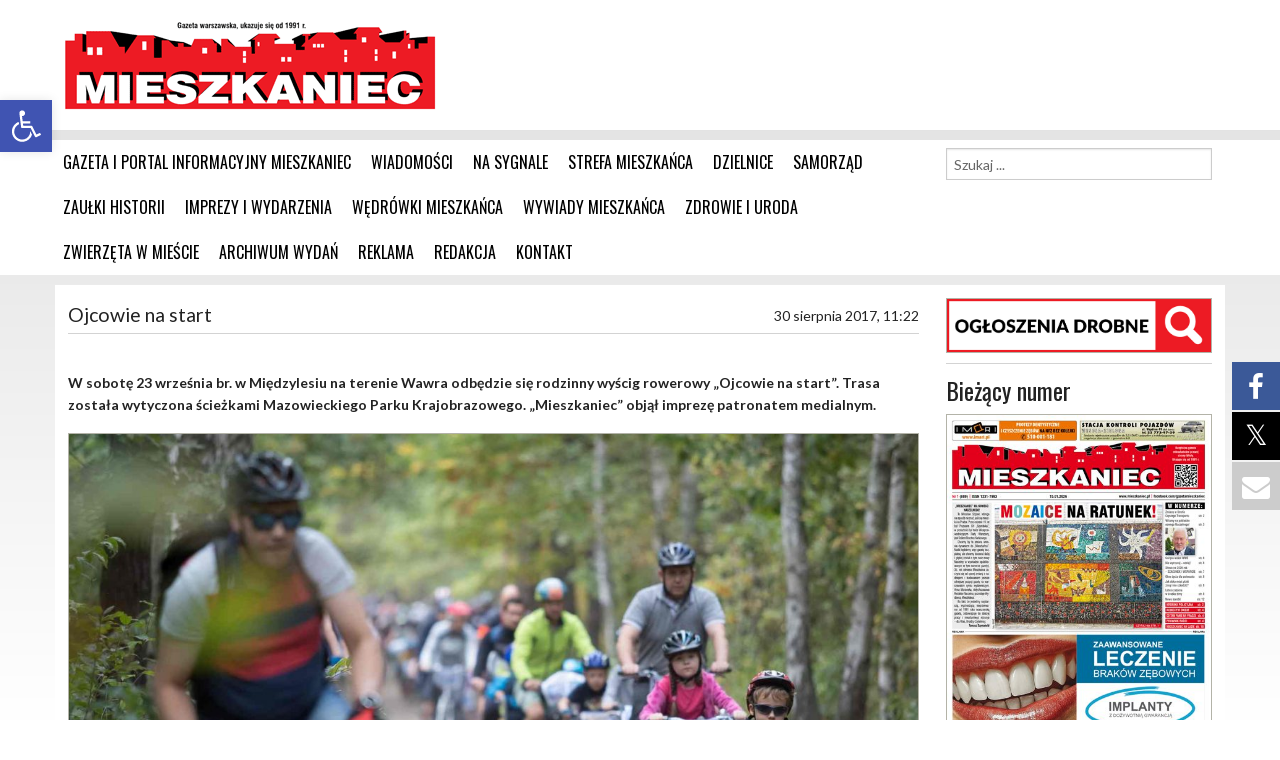

--- FILE ---
content_type: text/html; charset=UTF-8
request_url: https://mieszkaniec.pl/ojcowie-na-start/
body_size: 21096
content:
<!doctype html>
<html lang="pl">
  <head>
    <meta charset="utf-8" />
    <meta name="viewport" content="width=device-width" />

    <title>Ojcowie na start &#8211; Mieszkaniec</title>

			<style>
			.fuse_social_icons_links {
			    display: block;
			}
			.facebook-awesome-social::before {
			    content: "\f09a" !important;
			}
			


			.awesome-social-img img {
			    position: absolute;
			    top: 50%;
			    left: 50%;
			    transform: translate(-50%,-50%);
			}

			.awesome-social-img {
			    position: relative;
			}			
			.icon_wrapper .awesome-social {
			    font-family: 'FuseAwesome' !important;
			}
			#icon_wrapper .fuse_social_icons_links .awesome-social {
			    font-family: "FuseAwesome" !important;
			    ext-rendering: auto !important;
			    -webkit-font-smoothing: antialiased !important;
			    -moz-osx-font-smoothing: grayscale !important;
			}
									
			
				#icon_wrapper{
					position: fixed;
					top: 50%;
					right: 0px;
					z-index: 99999;
				}

			
			.awesome-social

			{

            margin-top:2px;

			color: #fff !important;

			text-align: center !important;

			display: block;

			
			line-height: 51px !important;

			width: 48px !important;

			height: 48px !important;

			font-size: 28px !important;

			


			}

			
			.fuse_social_icons_links

			{

			outline:0 !important;



			}

			.fuse_social_icons_links:hover{

			text-decoration:none !important;

			}

			
			.fb-awesome-social

			{

			background: #3b5998;
			border-color: #3b5998;
			
			}
			.facebook-awesome-social

			{

			background: #3b5998;
			border-color: #3b5998;
						}
			
			.fuseicon-threads.threads-awesome-social.awesome-social::before {
			    content: "\e900";
			    font-family: 'FuseCustomIcons' !important;
			    			}

			.fuseicon-threads.threads-awesome-social.awesome-social {
			    background: #000;
			}


			.tw-awesome-social

			{

			background:#00aced;
			border-color: #00aced;
			
			}
			.twitter-awesome-social

			{

			background:#000;
			border-color: #000;
			
			}
			.rss-awesome-social

			{

			background:#FA9B39;
			border-color: #FA9B39;
			
			}

			.linkedin-awesome-social

			{

			background:#007bb6;
			border-color: #007bb6;
						}

			.youtube-awesome-social

			{

			background:#bb0000;
			border-color: #bb0000;
						}

			.flickr-awesome-social

			{

			background: #ff0084;
			border-color: #ff0084;
						}

			.pinterest-awesome-social

			{

			background:#cb2027;
			border-color: #cb2027;
						}

			.stumbleupon-awesome-social

			{

			background:#f74425 ;
			border-color: #f74425;
						}

			.google-plus-awesome-social

			{

			background:#f74425 ;
			border-color: #f74425;
						}

			.instagram-awesome-social

			{

			    background: -moz-linear-gradient(45deg, #f09433 0%, #e6683c 25%, #dc2743 50%, #cc2366 75%, #bc1888 100%);
			    background: -webkit-linear-gradient(45deg, #f09433 0%,#e6683c 25%,#dc2743 50%,#cc2366 75%,#bc1888 100%);
			    background: linear-gradient(45deg, #f09433 0%,#e6683c 25%,#dc2743 50%,#cc2366 75%,#bc1888 100%);
			    filter: progid:DXImageTransform.Microsoft.gradient( startColorstr='#f09433', endColorstr='#bc1888',GradientType=1 );
			    border-color: #f09433;
					    

			}

			.tumblr-awesome-social

			{

			background: #32506d ;
			border-color: #32506d;
						}

			.vine-awesome-social

			{

			background: #00bf8f ;
			border-color: #00bf8f;
						}

            .vk-awesome-social {



            background: #45668e ;
            border-color: #45668e;
            
            }

            .soundcloud-awesome-social

                {

            background: #ff3300 ;
            border-color: #ff3300;
            
                }

                .reddit-awesome-social{



            background: #ff4500 ;
            border-color: #ff4500;

                            }

                .stack-awesome-social{



            background: #fe7a15 ;
            border-color: #fe7a15;
            
                }

                .behance-awesome-social{

            background: #1769ff ;
            border-color: #1769ff;
            
                }

                .github-awesome-social{

            background: #999999 ;
            border-color: #999999;
            


                }

                .envelope-awesome-social{

                  background: #ccc ;
 				  border-color: #ccc;                 
 				                  }

/*  Mobile */



@media(max-width:768px){
#icon_wrapper{



	display: none;

}

}







             




			</style>

<style>
#wpadminbar #wp-admin-bar-wccp_free_top_button .ab-icon:before {
	content: "\f160";
	color: #02CA02;
	top: 3px;
}
#wpadminbar #wp-admin-bar-wccp_free_top_button .ab-icon {
	transform: rotate(45deg);
}
</style>
<meta name='robots' content='max-image-preview:large' />
	<style>img:is([sizes="auto" i], [sizes^="auto," i]) { contain-intrinsic-size: 3000px 1500px }</style>
		    <meta name="keywords" content="">
		
		
	
  <link rel='dns-prefetch' href='//code.responsivevoice.org' />
<link rel='dns-prefetch' href='//www.googletagmanager.com' />
<link rel='dns-prefetch' href='//pagead2.googlesyndication.com' />
<link rel='stylesheet' id='wp-block-library-css' href='https://mieszkaniec.pl/wp-includes/css/dist/block-library/style.min.css?ver=6.8.3' type='text/css' media='all' />
<style id='classic-theme-styles-inline-css' type='text/css'>
/*! This file is auto-generated */
.wp-block-button__link{color:#fff;background-color:#32373c;border-radius:9999px;box-shadow:none;text-decoration:none;padding:calc(.667em + 2px) calc(1.333em + 2px);font-size:1.125em}.wp-block-file__button{background:#32373c;color:#fff;text-decoration:none}
</style>
<style id='global-styles-inline-css' type='text/css'>
:root{--wp--preset--aspect-ratio--square: 1;--wp--preset--aspect-ratio--4-3: 4/3;--wp--preset--aspect-ratio--3-4: 3/4;--wp--preset--aspect-ratio--3-2: 3/2;--wp--preset--aspect-ratio--2-3: 2/3;--wp--preset--aspect-ratio--16-9: 16/9;--wp--preset--aspect-ratio--9-16: 9/16;--wp--preset--color--black: #000000;--wp--preset--color--cyan-bluish-gray: #abb8c3;--wp--preset--color--white: #ffffff;--wp--preset--color--pale-pink: #f78da7;--wp--preset--color--vivid-red: #cf2e2e;--wp--preset--color--luminous-vivid-orange: #ff6900;--wp--preset--color--luminous-vivid-amber: #fcb900;--wp--preset--color--light-green-cyan: #7bdcb5;--wp--preset--color--vivid-green-cyan: #00d084;--wp--preset--color--pale-cyan-blue: #8ed1fc;--wp--preset--color--vivid-cyan-blue: #0693e3;--wp--preset--color--vivid-purple: #9b51e0;--wp--preset--gradient--vivid-cyan-blue-to-vivid-purple: linear-gradient(135deg,rgba(6,147,227,1) 0%,rgb(155,81,224) 100%);--wp--preset--gradient--light-green-cyan-to-vivid-green-cyan: linear-gradient(135deg,rgb(122,220,180) 0%,rgb(0,208,130) 100%);--wp--preset--gradient--luminous-vivid-amber-to-luminous-vivid-orange: linear-gradient(135deg,rgba(252,185,0,1) 0%,rgba(255,105,0,1) 100%);--wp--preset--gradient--luminous-vivid-orange-to-vivid-red: linear-gradient(135deg,rgba(255,105,0,1) 0%,rgb(207,46,46) 100%);--wp--preset--gradient--very-light-gray-to-cyan-bluish-gray: linear-gradient(135deg,rgb(238,238,238) 0%,rgb(169,184,195) 100%);--wp--preset--gradient--cool-to-warm-spectrum: linear-gradient(135deg,rgb(74,234,220) 0%,rgb(151,120,209) 20%,rgb(207,42,186) 40%,rgb(238,44,130) 60%,rgb(251,105,98) 80%,rgb(254,248,76) 100%);--wp--preset--gradient--blush-light-purple: linear-gradient(135deg,rgb(255,206,236) 0%,rgb(152,150,240) 100%);--wp--preset--gradient--blush-bordeaux: linear-gradient(135deg,rgb(254,205,165) 0%,rgb(254,45,45) 50%,rgb(107,0,62) 100%);--wp--preset--gradient--luminous-dusk: linear-gradient(135deg,rgb(255,203,112) 0%,rgb(199,81,192) 50%,rgb(65,88,208) 100%);--wp--preset--gradient--pale-ocean: linear-gradient(135deg,rgb(255,245,203) 0%,rgb(182,227,212) 50%,rgb(51,167,181) 100%);--wp--preset--gradient--electric-grass: linear-gradient(135deg,rgb(202,248,128) 0%,rgb(113,206,126) 100%);--wp--preset--gradient--midnight: linear-gradient(135deg,rgb(2,3,129) 0%,rgb(40,116,252) 100%);--wp--preset--font-size--small: 13px;--wp--preset--font-size--medium: 20px;--wp--preset--font-size--large: 36px;--wp--preset--font-size--x-large: 42px;--wp--preset--spacing--20: 0.44rem;--wp--preset--spacing--30: 0.67rem;--wp--preset--spacing--40: 1rem;--wp--preset--spacing--50: 1.5rem;--wp--preset--spacing--60: 2.25rem;--wp--preset--spacing--70: 3.38rem;--wp--preset--spacing--80: 5.06rem;--wp--preset--shadow--natural: 6px 6px 9px rgba(0, 0, 0, 0.2);--wp--preset--shadow--deep: 12px 12px 50px rgba(0, 0, 0, 0.4);--wp--preset--shadow--sharp: 6px 6px 0px rgba(0, 0, 0, 0.2);--wp--preset--shadow--outlined: 6px 6px 0px -3px rgba(255, 255, 255, 1), 6px 6px rgba(0, 0, 0, 1);--wp--preset--shadow--crisp: 6px 6px 0px rgba(0, 0, 0, 1);}:where(.is-layout-flex){gap: 0.5em;}:where(.is-layout-grid){gap: 0.5em;}body .is-layout-flex{display: flex;}.is-layout-flex{flex-wrap: wrap;align-items: center;}.is-layout-flex > :is(*, div){margin: 0;}body .is-layout-grid{display: grid;}.is-layout-grid > :is(*, div){margin: 0;}:where(.wp-block-columns.is-layout-flex){gap: 2em;}:where(.wp-block-columns.is-layout-grid){gap: 2em;}:where(.wp-block-post-template.is-layout-flex){gap: 1.25em;}:where(.wp-block-post-template.is-layout-grid){gap: 1.25em;}.has-black-color{color: var(--wp--preset--color--black) !important;}.has-cyan-bluish-gray-color{color: var(--wp--preset--color--cyan-bluish-gray) !important;}.has-white-color{color: var(--wp--preset--color--white) !important;}.has-pale-pink-color{color: var(--wp--preset--color--pale-pink) !important;}.has-vivid-red-color{color: var(--wp--preset--color--vivid-red) !important;}.has-luminous-vivid-orange-color{color: var(--wp--preset--color--luminous-vivid-orange) !important;}.has-luminous-vivid-amber-color{color: var(--wp--preset--color--luminous-vivid-amber) !important;}.has-light-green-cyan-color{color: var(--wp--preset--color--light-green-cyan) !important;}.has-vivid-green-cyan-color{color: var(--wp--preset--color--vivid-green-cyan) !important;}.has-pale-cyan-blue-color{color: var(--wp--preset--color--pale-cyan-blue) !important;}.has-vivid-cyan-blue-color{color: var(--wp--preset--color--vivid-cyan-blue) !important;}.has-vivid-purple-color{color: var(--wp--preset--color--vivid-purple) !important;}.has-black-background-color{background-color: var(--wp--preset--color--black) !important;}.has-cyan-bluish-gray-background-color{background-color: var(--wp--preset--color--cyan-bluish-gray) !important;}.has-white-background-color{background-color: var(--wp--preset--color--white) !important;}.has-pale-pink-background-color{background-color: var(--wp--preset--color--pale-pink) !important;}.has-vivid-red-background-color{background-color: var(--wp--preset--color--vivid-red) !important;}.has-luminous-vivid-orange-background-color{background-color: var(--wp--preset--color--luminous-vivid-orange) !important;}.has-luminous-vivid-amber-background-color{background-color: var(--wp--preset--color--luminous-vivid-amber) !important;}.has-light-green-cyan-background-color{background-color: var(--wp--preset--color--light-green-cyan) !important;}.has-vivid-green-cyan-background-color{background-color: var(--wp--preset--color--vivid-green-cyan) !important;}.has-pale-cyan-blue-background-color{background-color: var(--wp--preset--color--pale-cyan-blue) !important;}.has-vivid-cyan-blue-background-color{background-color: var(--wp--preset--color--vivid-cyan-blue) !important;}.has-vivid-purple-background-color{background-color: var(--wp--preset--color--vivid-purple) !important;}.has-black-border-color{border-color: var(--wp--preset--color--black) !important;}.has-cyan-bluish-gray-border-color{border-color: var(--wp--preset--color--cyan-bluish-gray) !important;}.has-white-border-color{border-color: var(--wp--preset--color--white) !important;}.has-pale-pink-border-color{border-color: var(--wp--preset--color--pale-pink) !important;}.has-vivid-red-border-color{border-color: var(--wp--preset--color--vivid-red) !important;}.has-luminous-vivid-orange-border-color{border-color: var(--wp--preset--color--luminous-vivid-orange) !important;}.has-luminous-vivid-amber-border-color{border-color: var(--wp--preset--color--luminous-vivid-amber) !important;}.has-light-green-cyan-border-color{border-color: var(--wp--preset--color--light-green-cyan) !important;}.has-vivid-green-cyan-border-color{border-color: var(--wp--preset--color--vivid-green-cyan) !important;}.has-pale-cyan-blue-border-color{border-color: var(--wp--preset--color--pale-cyan-blue) !important;}.has-vivid-cyan-blue-border-color{border-color: var(--wp--preset--color--vivid-cyan-blue) !important;}.has-vivid-purple-border-color{border-color: var(--wp--preset--color--vivid-purple) !important;}.has-vivid-cyan-blue-to-vivid-purple-gradient-background{background: var(--wp--preset--gradient--vivid-cyan-blue-to-vivid-purple) !important;}.has-light-green-cyan-to-vivid-green-cyan-gradient-background{background: var(--wp--preset--gradient--light-green-cyan-to-vivid-green-cyan) !important;}.has-luminous-vivid-amber-to-luminous-vivid-orange-gradient-background{background: var(--wp--preset--gradient--luminous-vivid-amber-to-luminous-vivid-orange) !important;}.has-luminous-vivid-orange-to-vivid-red-gradient-background{background: var(--wp--preset--gradient--luminous-vivid-orange-to-vivid-red) !important;}.has-very-light-gray-to-cyan-bluish-gray-gradient-background{background: var(--wp--preset--gradient--very-light-gray-to-cyan-bluish-gray) !important;}.has-cool-to-warm-spectrum-gradient-background{background: var(--wp--preset--gradient--cool-to-warm-spectrum) !important;}.has-blush-light-purple-gradient-background{background: var(--wp--preset--gradient--blush-light-purple) !important;}.has-blush-bordeaux-gradient-background{background: var(--wp--preset--gradient--blush-bordeaux) !important;}.has-luminous-dusk-gradient-background{background: var(--wp--preset--gradient--luminous-dusk) !important;}.has-pale-ocean-gradient-background{background: var(--wp--preset--gradient--pale-ocean) !important;}.has-electric-grass-gradient-background{background: var(--wp--preset--gradient--electric-grass) !important;}.has-midnight-gradient-background{background: var(--wp--preset--gradient--midnight) !important;}.has-small-font-size{font-size: var(--wp--preset--font-size--small) !important;}.has-medium-font-size{font-size: var(--wp--preset--font-size--medium) !important;}.has-large-font-size{font-size: var(--wp--preset--font-size--large) !important;}.has-x-large-font-size{font-size: var(--wp--preset--font-size--x-large) !important;}
:where(.wp-block-post-template.is-layout-flex){gap: 1.25em;}:where(.wp-block-post-template.is-layout-grid){gap: 1.25em;}
:where(.wp-block-columns.is-layout-flex){gap: 2em;}:where(.wp-block-columns.is-layout-grid){gap: 2em;}
:root :where(.wp-block-pullquote){font-size: 1.5em;line-height: 1.6;}
</style>
<link rel='stylesheet' id='contact-form-7-css' href='https://mieszkaniec.pl/wp-content/plugins/contact-form-7/includes/css/styles.css?ver=6.1.4' type='text/css' media='all' />
<link rel='stylesheet' id='redux-extendify-styles-css' href='https://mieszkaniec.pl/wp-content/plugins/fuse-social-floating-sidebar/framework/redux-core/assets/css/extendify-utilities.css?ver=4.4.0' type='text/css' media='all' />
<link rel='stylesheet' id='fuse-awesome-css' href='https://mieszkaniec.pl/wp-content/plugins/fuse-social-floating-sidebar/inc/font-awesome/css/font-awesome.min.css?ver=5.4.12' type='text/css' media='all' />
<link rel='stylesheet' id='style2-os-css-css' href='https://mieszkaniec.pl/wp-content/plugins/gallery-images/style/style2-os.css?ver=6.8.3' type='text/css' media='all' />
<link rel='stylesheet' id='lightbox-css-css' href='https://mieszkaniec.pl/wp-content/plugins/gallery-images/style/lightbox.css?ver=6.8.3' type='text/css' media='all' />
<link rel='stylesheet' id='fontawesome-css-css' href='https://mieszkaniec.pl/wp-content/plugins/gallery-images/style/css/font-awesome.css?ver=6.8.3' type='text/css' media='all' />
<link rel='stylesheet' id='rv-style-css' href='https://mieszkaniec.pl/wp-content/plugins/responsivevoice-text-to-speech/includes/css/responsivevoice.css?ver=6.8.3' type='text/css' media='all' />
<link rel='stylesheet' id='wp-polls-css' href='https://mieszkaniec.pl/wp-content/plugins/wp-polls/polls-css.css?ver=2.77.3' type='text/css' media='all' />
<style id='wp-polls-inline-css' type='text/css'>
.wp-polls .pollbar {
	margin: 1px;
	font-size: 13px;
	line-height: 15px;
	height: 15px;
	background: #f09d22;
	border: 1px solid #f09d22;
}

</style>
<link rel='stylesheet' id='pojo-a11y-css' href='https://mieszkaniec.pl/wp-content/plugins/pojo-accessibility/modules/legacy/assets/css/style.min.css?ver=1.0.0' type='text/css' media='all' />
<link rel='stylesheet' id='newsletter-css' href='https://mieszkaniec.pl/wp-content/plugins/newsletter/style.css?ver=9.1.0' type='text/css' media='all' />
<link rel='stylesheet' id='srpw-style-css' href='https://mieszkaniec.pl/wp-content/plugins/smart-recent-posts-widget/assets/css/srpw-frontend.css?ver=6.8.3' type='text/css' media='all' />
<script type="text/javascript" src="https://mieszkaniec.pl/wp-includes/js/jquery/jquery.min.js?ver=3.7.1" id="jquery-core-js"></script>
<script type="text/javascript" src="https://mieszkaniec.pl/wp-includes/js/jquery/jquery-migrate.min.js?ver=3.4.1" id="jquery-migrate-js"></script>
<script type="text/javascript" id="fuse-social-script-js-extra">
/* <![CDATA[ */
var fuse_social = {"ajax_url":"https:\/\/mieszkaniec.pl\/wp-admin\/admin-ajax.php"};
/* ]]> */
</script>
<script type="text/javascript" src="https://mieszkaniec.pl/wp-content/plugins/fuse-social-floating-sidebar/inc/js/fuse_script.js?ver=411151715" id="fuse-social-script-js"></script>
<script type="text/javascript" src="https://code.responsivevoice.org/responsivevoice.js?key=jJ0BLi4r" id="responsive-voice-js"></script>

<!-- Fragment znacznika Google (gtag.js) dodany przez Site Kit -->
<!-- Fragment Google Analytics dodany przez Site Kit -->
<script type="text/javascript" src="https://www.googletagmanager.com/gtag/js?id=GT-KFG9S9N" id="google_gtagjs-js" async></script>
<script type="text/javascript" id="google_gtagjs-js-after">
/* <![CDATA[ */
window.dataLayer = window.dataLayer || [];function gtag(){dataLayer.push(arguments);}
gtag("set","linker",{"domains":["mieszkaniec.pl"]});
gtag("js", new Date());
gtag("set", "developer_id.dZTNiMT", true);
gtag("config", "GT-KFG9S9N");
/* ]]> */
</script>
<link rel="canonical" href="https://mieszkaniec.pl/ojcowie-na-start/" />
<link rel='shortlink' href='https://mieszkaniec.pl/?p=18889' />
<link rel="alternate" title="oEmbed (JSON)" type="application/json+oembed" href="https://mieszkaniec.pl/wp-json/oembed/1.0/embed?url=https%3A%2F%2Fmieszkaniec.pl%2Fojcowie-na-start%2F" />
<link rel="alternate" title="oEmbed (XML)" type="text/xml+oembed" href="https://mieszkaniec.pl/wp-json/oembed/1.0/embed?url=https%3A%2F%2Fmieszkaniec.pl%2Fojcowie-na-start%2F&#038;format=xml" />
<meta name="generator" content="Redux 4.4.0" /><meta name="generator" content="Site Kit by Google 1.170.0" /><script id="wpcp_disable_selection" type="text/javascript">
var image_save_msg='You are not allowed to save images!';
	var no_menu_msg='Context Menu disabled!';
	var smessage = "Zawartość chroniona prawem autorskim!! Dbamy o prawa: urzędów, instytucji, firm z nami współpracujących oraz własne. Potrzebujesz od nas informacji lub zdjęcia? Skontaktuj się redakcja@mieszkaniec.pl";

function disableEnterKey(e)
{
	var elemtype = e.target.tagName;
	
	elemtype = elemtype.toUpperCase();
	
	if (elemtype == "TEXT" || elemtype == "TEXTAREA" || elemtype == "INPUT" || elemtype == "PASSWORD" || elemtype == "SELECT" || elemtype == "OPTION" || elemtype == "EMBED")
	{
		elemtype = 'TEXT';
	}
	
	if (e.ctrlKey){
     var key;
     if(window.event)
          key = window.event.keyCode;     //IE
     else
          key = e.which;     //firefox (97)
    //if (key != 17) alert(key);
     if (elemtype!= 'TEXT' && (key == 97 || key == 65 || key == 67 || key == 99 || key == 88 || key == 120 || key == 26 || key == 85  || key == 86 || key == 83 || key == 43 || key == 73))
     {
		if(wccp_free_iscontenteditable(e)) return true;
		show_wpcp_message('You are not allowed to copy content or view source');
		return false;
     }else
     	return true;
     }
}


/*For contenteditable tags*/
function wccp_free_iscontenteditable(e)
{
	var e = e || window.event; // also there is no e.target property in IE. instead IE uses window.event.srcElement
  	
	var target = e.target || e.srcElement;

	var elemtype = e.target.nodeName;
	
	elemtype = elemtype.toUpperCase();
	
	var iscontenteditable = "false";
		
	if(typeof target.getAttribute!="undefined" ) iscontenteditable = target.getAttribute("contenteditable"); // Return true or false as string
	
	var iscontenteditable2 = false;
	
	if(typeof target.isContentEditable!="undefined" ) iscontenteditable2 = target.isContentEditable; // Return true or false as boolean

	if(target.parentElement.isContentEditable) iscontenteditable2 = true;
	
	if (iscontenteditable == "true" || iscontenteditable2 == true)
	{
		if(typeof target.style!="undefined" ) target.style.cursor = "text";
		
		return true;
	}
}

////////////////////////////////////
function disable_copy(e)
{	
	var e = e || window.event; // also there is no e.target property in IE. instead IE uses window.event.srcElement
	
	var elemtype = e.target.tagName;
	
	elemtype = elemtype.toUpperCase();
	
	if (elemtype == "TEXT" || elemtype == "TEXTAREA" || elemtype == "INPUT" || elemtype == "PASSWORD" || elemtype == "SELECT" || elemtype == "OPTION" || elemtype == "EMBED")
	{
		elemtype = 'TEXT';
	}
	
	if(wccp_free_iscontenteditable(e)) return true;
	
	var isSafari = /Safari/.test(navigator.userAgent) && /Apple Computer/.test(navigator.vendor);
	
	var checker_IMG = '';
	if (elemtype == "IMG" && checker_IMG == 'checked' && e.detail >= 2) {show_wpcp_message(alertMsg_IMG);return false;}
	if (elemtype != "TEXT")
	{
		if (smessage !== "" && e.detail == 2)
			show_wpcp_message(smessage);
		
		if (isSafari)
			return true;
		else
			return false;
	}	
}

//////////////////////////////////////////
function disable_copy_ie()
{
	var e = e || window.event;
	var elemtype = window.event.srcElement.nodeName;
	elemtype = elemtype.toUpperCase();
	if(wccp_free_iscontenteditable(e)) return true;
	if (elemtype == "IMG") {show_wpcp_message(alertMsg_IMG);return false;}
	if (elemtype != "TEXT" && elemtype != "TEXTAREA" && elemtype != "INPUT" && elemtype != "PASSWORD" && elemtype != "SELECT" && elemtype != "OPTION" && elemtype != "EMBED")
	{
		return false;
	}
}	
function reEnable()
{
	return true;
}
document.onkeydown = disableEnterKey;
document.onselectstart = disable_copy_ie;
if(navigator.userAgent.indexOf('MSIE')==-1)
{
	document.onmousedown = disable_copy;
	document.onclick = reEnable;
}
function disableSelection(target)
{
    //For IE This code will work
    if (typeof target.onselectstart!="undefined")
    target.onselectstart = disable_copy_ie;
    
    //For Firefox This code will work
    else if (typeof target.style.MozUserSelect!="undefined")
    {target.style.MozUserSelect="none";}
    
    //All other  (ie: Opera) This code will work
    else
    target.onmousedown=function(){return false}
    target.style.cursor = "default";
}
//Calling the JS function directly just after body load
window.onload = function(){disableSelection(document.body);};

//////////////////special for safari Start////////////////
var onlongtouch;
var timer;
var touchduration = 1000; //length of time we want the user to touch before we do something

var elemtype = "";
function touchstart(e) {
	var e = e || window.event;
  // also there is no e.target property in IE.
  // instead IE uses window.event.srcElement
  	var target = e.target || e.srcElement;
	
	elemtype = window.event.srcElement.nodeName;
	
	elemtype = elemtype.toUpperCase();
	
	if(!wccp_pro_is_passive()) e.preventDefault();
	if (!timer) {
		timer = setTimeout(onlongtouch, touchduration);
	}
}

function touchend() {
    //stops short touches from firing the event
    if (timer) {
        clearTimeout(timer);
        timer = null;
    }
	onlongtouch();
}

onlongtouch = function(e) { //this will clear the current selection if anything selected
	
	if (elemtype != "TEXT" && elemtype != "TEXTAREA" && elemtype != "INPUT" && elemtype != "PASSWORD" && elemtype != "SELECT" && elemtype != "EMBED" && elemtype != "OPTION")	
	{
		if (window.getSelection) {
			if (window.getSelection().empty) {  // Chrome
			window.getSelection().empty();
			} else if (window.getSelection().removeAllRanges) {  // Firefox
			window.getSelection().removeAllRanges();
			}
		} else if (document.selection) {  // IE?
			document.selection.empty();
		}
		return false;
	}
};

document.addEventListener("DOMContentLoaded", function(event) { 
    window.addEventListener("touchstart", touchstart, false);
    window.addEventListener("touchend", touchend, false);
});

function wccp_pro_is_passive() {

  var cold = false,
  hike = function() {};

  try {
	  const object1 = {};
  var aid = Object.defineProperty(object1, 'passive', {
  get() {cold = true}
  });
  window.addEventListener('test', hike, aid);
  window.removeEventListener('test', hike, aid);
  } catch (e) {}

  return cold;
}
/*special for safari End*/
</script>
<script id="wpcp_disable_Right_Click" type="text/javascript">
document.ondragstart = function() { return false;}
	function nocontext(e) {
	   return false;
	}
	document.oncontextmenu = nocontext;
</script>
<style>
.unselectable
{
-moz-user-select:none;
-webkit-user-select:none;
cursor: default;
}
html
{
-webkit-touch-callout: none;
-webkit-user-select: none;
-khtml-user-select: none;
-moz-user-select: none;
-ms-user-select: none;
user-select: none;
-webkit-tap-highlight-color: rgba(0,0,0,0);
}
</style>
<script id="wpcp_css_disable_selection" type="text/javascript">
var e = document.getElementsByTagName('body')[0];
if(e)
{
	e.setAttribute('unselectable',"on");
}
</script>
<meta property="og:locale" content="pl_PL" />
<meta property="og:locale:alternate" content="pl_PL" />
<meta property="fb:app_id" content="296306840521519" />
<meta property="og:site_name" content="Mieszkaniec" />
<meta property="og:title" content="Ojcowie na start" />
<meta property="og:url" content="http://mieszkaniec.pl/ojcowie-na-start/" />
<meta property="og:description" content="W&amp;nbsp;sobotę 23 września br.&amp;nbsp;w&amp;nbsp;Międzylesiu na&amp;nbsp;terenie Wawra odbędzie się rodzinny wyścig rowerowy „Ojcowie na&amp;nbsp;start”. Trasa została wytyczona ścieżkami Mazowieckiego Parku Krajobrazowego. „Mieszkaniec” objął imprezę patronatem medialnym. Wydarzenie ma&amp;nbsp;na&amp;nbsp;celu promocję zdrowego trybu życia i&amp;nbsp;wspólnego spędzania wolnego czasu ojców z&amp;nbsp;dziećmi. Zachęcamy w&amp;nbsp;ten sposób do&amp;nbsp;aktywnego i&amp;nbsp;świadomego rodzicielstwa. Po&amp;nbsp;zakończeniu części sportowej przewidywana jest dekoracja zwycięzców na&amp;nbsp;terenie Szkoły „Żagle” – organizatora [&amp;hellip;]" />
<meta property="og:type" content="Article" />
<style type="text/css">
#pojo-a11y-toolbar .pojo-a11y-toolbar-toggle a{ background-color: #4054b2;	color: #ffffff;}
#pojo-a11y-toolbar .pojo-a11y-toolbar-overlay, #pojo-a11y-toolbar .pojo-a11y-toolbar-overlay ul.pojo-a11y-toolbar-items.pojo-a11y-links{ border-color: #4054b2;}
body.pojo-a11y-focusable a:focus{ outline-style: dashed !important;	outline-width: 1px !important;	outline-color: #FF0000 !important;}
#pojo-a11y-toolbar{ top: 100px !important;}
#pojo-a11y-toolbar .pojo-a11y-toolbar-overlay{ background-color: #ffffff;}
#pojo-a11y-toolbar .pojo-a11y-toolbar-overlay ul.pojo-a11y-toolbar-items li.pojo-a11y-toolbar-item a, #pojo-a11y-toolbar .pojo-a11y-toolbar-overlay p.pojo-a11y-toolbar-title{ color: #333333;}
#pojo-a11y-toolbar .pojo-a11y-toolbar-overlay ul.pojo-a11y-toolbar-items li.pojo-a11y-toolbar-item a.active{ background-color: #4054b2;	color: #ffffff;}
@media (max-width: 767px) { #pojo-a11y-toolbar { top: 50px !important; } }</style>
<!-- Znaczniki meta Google AdSense dodane przez Site Kit -->
<meta name="google-adsense-platform-account" content="ca-host-pub-2644536267352236">
<meta name="google-adsense-platform-domain" content="sitekit.withgoogle.com">
<!-- Zakończ dodawanie meta znaczników Google AdSense przez Site Kit -->

<!-- Fragment Google AdSense dodany przez Site Kit -->
<script type="text/javascript" async="async" src="https://pagead2.googlesyndication.com/pagead/js/adsbygoogle.js?client=ca-pub-6448888533446079&amp;host=ca-host-pub-2644536267352236" crossorigin="anonymous"></script>

<!-- Zakończ fragment Google AdSense dodany przez Site Kit -->
<link rel="icon" href="https://mieszkaniec.pl/wp-content/uploads/2016/03/cropped-logo_przegladarka-32x32.jpg" sizes="32x32" />
<link rel="icon" href="https://mieszkaniec.pl/wp-content/uploads/2016/03/cropped-logo_przegladarka-192x192.jpg" sizes="192x192" />
<link rel="apple-touch-icon" href="https://mieszkaniec.pl/wp-content/uploads/2016/03/cropped-logo_przegladarka-180x180.jpg" />
<meta name="msapplication-TileImage" content="https://mieszkaniec.pl/wp-content/uploads/2016/03/cropped-logo_przegladarka-270x270.jpg" />

<!-- START - Open Graph and Twitter Card Tags 3.3.7 -->
 <!-- Facebook Open Graph -->
  <meta property="og:locale" content="pl_PL"/>
  <meta property="og:site_name" content="Mieszkaniec"/>
  <meta property="og:title" content="Ojcowie na start"/>
  <meta property="og:url" content="http://mieszkaniec.pl/ojcowie-na-start/"/>
  <meta property="og:type" content="article"/>
  <meta property="og:description" content="W sobotę 23 września br. w Międzylesiu na terenie Wawra odbędzie się rodzinny wyścig rowerowy „Ojcowie na start”. Trasa została wytyczona ścieżkami Mazowieckiego Parku Krajobrazowego. „Mieszkaniec” objął imprezę patronatem medialnym.

Wydarzenie ma na celu promocję zdrowego trybu życia i wspólnego"/>
  <meta property="og:image" content="https://mieszkaniec.pl/wp-content/uploads/2017/08/image001-e1504083343382.jpg"/>
  <meta property="og:image:url" content="https://mieszkaniec.pl/wp-content/uploads/2017/08/image001-e1504083343382.jpg"/>
  <meta property="og:image:secure_url" content="https://mieszkaniec.pl/wp-content/uploads/2017/08/image001-e1504083343382.jpg"/>
  <meta property="og:image:width" content="1200"/>
  <meta property="og:image:height" content="571"/>
  <meta property="article:published_time" content="2017-08-30T11:22:29+02:00"/>
  <meta property="article:modified_time" content="2019-05-01T11:51:06+02:00" />
  <meta property="og:updated_time" content="2019-05-01T11:51:06+02:00" />
  <meta property="article:section" content="Imprezy I Wydarzenia"/>
  <meta property="article:section" content="Sport"/>
  <meta property="article:section" content="Sport"/>
  <meta property="article:publisher" content="https://www.facebook.com/gazetamieszkaniec/"/>
 <!-- Google+ / Schema.org -->
 <!-- Twitter Cards -->
  <meta name="twitter:title" content="Ojcowie na start"/>
  <meta name="twitter:url" content="https://mieszkaniec.pl/ojcowie-na-start/"/>
  <meta name="twitter:description" content="W sobotę 23 września br. w Międzylesiu na terenie Wawra odbędzie się rodzinny wyścig rowerowy „Ojcowie na start”. Trasa została wytyczona ścieżkami Mazowieckiego Parku Krajobrazowego. „Mieszkaniec” objął imprezę patronatem medialnym.

Wydarzenie ma na celu promocję zdrowego trybu życia i wspólnego"/>
  <meta name="twitter:image" content="https://mieszkaniec.pl/wp-content/uploads/2017/08/image001-e1504083343382.jpg"/>
  <meta name="twitter:card" content="summary_large_image"/>
 <!-- SEO -->
  <link rel="canonical" href="https://mieszkaniec.pl/ojcowie-na-start/"/>
 <!-- Misc. tags -->
 <!-- is_singular -->
<!-- END - Open Graph and Twitter Card Tags 3.3.7 -->
	

    <link rel="stylesheet" href="https://mieszkaniec.pl/wp-content/themes/mieszkaniec-2019/assets/css/style.css?v=06032022" />
    <script src="https://mieszkaniec.pl/wp-content/themes/mieszkaniec-2019/bower_components/modernizr/modernizr.js"></script>
    <script data-ad-client="ca-pub-6448888533446079" async src="https://pagead2.googlesyndication.com/pagead/js/adsbygoogle.js"></script>
  </head>
  <body class="wp-singular post-template-default single single-post postid-18889 single-format-standard wp-theme-mieszkaniec-2019 unselectable">
    <script>
	 (function(i,s,o,g,r,a,m){i['GoogleAnalyticsObject']=r;i[r]=i[r]||function(){
	 (i[r].q=i[r].q||[]).push(arguments)},i[r].l=1*new Date();a=s.createElement(o),
	 m=s.getElementsByTagName(o)[0];a.async=1;a.src=g;m.parentNode.insertBefore(a,m)
	})(window,document,'script','https://www.google-analytics.com/analytics.js','ga');

	ga('create', 'UA-77144445-1', 'auto');
	ga('send', 'pageview');
    </script>
    <header class="layout">
      <div class="row collapse">
        <div class="columns small-12 large-4 text-center">
          <a href="https://mieszkaniec.pl/"><img src="https://mieszkaniec.pl/wp-content/themes/mieszkaniec-2019/assets/images/logo.png" alt="" /></a>
        </div>
        <div class="columns small-12 large-8 text-right">
          <div class="fad right" style="height: 90px; width: 728px; max-width: 100%">
            <ins data-revive-zoneid="5" data-revive-id="6a382fb8c3261bad93211206d2646399"></ins>
          </div>
        </div>
      </div>
    </header>
    <nav class="layout">
      <div class="row">
        <div class="columns small-12 large-9">
          <div class="menu-menu-glowne-2019-container"><ul class="inline-list"><li id="menu-item-44885" class="menu-item menu-item-type-post_type menu-item-object-page menu-item-home menu-item-44885"><a href="https://mieszkaniec.pl/">Gazeta i&nbsp;Portal Informacyjny Mieszkaniec</a></li>
<li id="menu-item-44886" class="menu-item menu-item-type-taxonomy menu-item-object-category menu-item-has-children menu-item-44886"><a href="https://mieszkaniec.pl/category/wiadomosci/">Wiadomości</a>
<ul class="sub-menu">
	<li id="menu-item-44887" class="menu-item menu-item-type-taxonomy menu-item-object-category menu-item-44887"><a href="https://mieszkaniec.pl/category/wiadomosci/dzieci-i-mlodziez/">Dzieci i&nbsp;młodzież</a></li>
	<li id="menu-item-44888" class="menu-item menu-item-type-taxonomy menu-item-object-category menu-item-44888"><a href="https://mieszkaniec.pl/category/wiadomosci/historia/">Historia</a></li>
	<li id="menu-item-44889" class="menu-item menu-item-type-taxonomy menu-item-object-category menu-item-44889"><a href="https://mieszkaniec.pl/category/wiadomosci/inwestycje/">Inwestycje</a></li>
	<li id="menu-item-106619" class="menu-item menu-item-type-taxonomy menu-item-object-category menu-item-106619"><a href="https://mieszkaniec.pl/category/wiadomosci/jak-minal-rok/">Jak minął rok?</a></li>
	<li id="menu-item-45440" class="menu-item menu-item-type-taxonomy menu-item-object-category menu-item-45440"><a href="https://mieszkaniec.pl/category/wiadomosci/komunikacja/">Komunikacja</a></li>
	<li id="menu-item-44890" class="menu-item menu-item-type-taxonomy menu-item-object-category menu-item-44890"><a href="https://mieszkaniec.pl/category/wiadomosci/mieszkancy/">Mieszkańcy</a></li>
	<li id="menu-item-44892" class="menu-item menu-item-type-taxonomy menu-item-object-category menu-item-44892"><a href="https://mieszkaniec.pl/category/wiadomosci/ulice/">Ulice</a></li>
	<li id="menu-item-44893" class="menu-item menu-item-type-taxonomy menu-item-object-category menu-item-44893"><a href="https://mieszkaniec.pl/category/wiadomosci/zielen/">Zieleń</a></li>
	<li id="menu-item-45294" class="menu-item menu-item-type-taxonomy menu-item-object-category menu-item-45294"><a href="https://mieszkaniec.pl/category/wiadomosci/zwierzeta/">Zwierzęta</a></li>
</ul>
</li>
<li id="menu-item-44894" class="menu-item menu-item-type-taxonomy menu-item-object-category menu-item-44894"><a href="https://mieszkaniec.pl/category/na-sygnale/">Na&nbsp;sygnale</a></li>
<li id="menu-item-70768" class="menu-item menu-item-type-taxonomy menu-item-object-category menu-item-has-children menu-item-70768"><a href="https://mieszkaniec.pl/category/strefa-mieszkanca/">Strefa mieszkańca</a>
<ul class="sub-menu">
	<li id="menu-item-70873" class="menu-item menu-item-type-taxonomy menu-item-object-category menu-item-70873"><a href="https://mieszkaniec.pl/category/strefa-mieszkanca/co-tam-panie-na-pradze/">Co&nbsp;tam panie na&nbsp;Pradze</a></li>
	<li id="menu-item-77439" class="menu-item menu-item-type-taxonomy menu-item-object-category menu-item-77439"><a href="https://mieszkaniec.pl/category/interwencje-mieszkanca/">Interwencje Mieszkańca</a></li>
	<li id="menu-item-108544" class="menu-item menu-item-type-taxonomy menu-item-object-category menu-item-108544"><a href="https://mieszkaniec.pl/category/strefa-mieszkanca/krecone-na-prawym-brzegu/">Kręcone na&nbsp;prawym brzegu</a></li>
	<li id="menu-item-70867" class="menu-item menu-item-type-taxonomy menu-item-object-category menu-item-70867"><a href="https://mieszkaniec.pl/category/strefa-mieszkanca/prawnik-radzi/">Prawnik radzi</a></li>
	<li id="menu-item-112491" class="menu-item menu-item-type-taxonomy menu-item-object-category menu-item-112491"><a href="https://mieszkaniec.pl/category/strefa-mieszkanca/to-warto-przeczytac/">To&nbsp;warto przeczytać</a></li>
</ul>
</li>
<li id="menu-item-76800" class="menu-item menu-item-type-taxonomy menu-item-object-category menu-item-has-children menu-item-76800"><a href="https://mieszkaniec.pl/category/dzielnice/">Dzielnice</a>
<ul class="sub-menu">
	<li id="menu-item-76801" class="menu-item menu-item-type-taxonomy menu-item-object-category menu-item-76801"><a href="https://mieszkaniec.pl/category/dzielnice/bialoleka/">Białołęka</a></li>
	<li id="menu-item-76802" class="menu-item menu-item-type-taxonomy menu-item-object-category menu-item-76802"><a href="https://mieszkaniec.pl/category/dzielnice/praga-poludnie/">Praga Południe</a></li>
	<li id="menu-item-76803" class="menu-item menu-item-type-taxonomy menu-item-object-category menu-item-76803"><a href="https://mieszkaniec.pl/category/dzielnice/praga-polnoc/">Praga Północ</a></li>
	<li id="menu-item-76804" class="menu-item menu-item-type-taxonomy menu-item-object-category menu-item-76804"><a href="https://mieszkaniec.pl/category/dzielnice/rembertow/">Rembertów</a></li>
	<li id="menu-item-76805" class="menu-item menu-item-type-taxonomy menu-item-object-category menu-item-76805"><a href="https://mieszkaniec.pl/category/dzielnice/targowek/">Targówek</a></li>
	<li id="menu-item-76806" class="menu-item menu-item-type-taxonomy menu-item-object-category menu-item-76806"><a href="https://mieszkaniec.pl/category/dzielnice/wawer/">Wawer</a></li>
	<li id="menu-item-76807" class="menu-item menu-item-type-taxonomy menu-item-object-category menu-item-76807"><a href="https://mieszkaniec.pl/category/dzielnice/wesola/">Wesoła</a></li>
</ul>
</li>
<li id="menu-item-85032" class="menu-item menu-item-type-taxonomy menu-item-object-category menu-item-85032"><a href="https://mieszkaniec.pl/category/samorzad-2/">Samorząd</a></li>
<li id="menu-item-76399" class="menu-item menu-item-type-taxonomy menu-item-object-category menu-item-76399"><a href="https://mieszkaniec.pl/category/zaulki-historii/">Zaułki historii</a></li>
<li id="menu-item-44895" class="menu-item menu-item-type-taxonomy menu-item-object-category current-post-ancestor current-menu-parent current-post-parent menu-item-has-children menu-item-44895"><a href="https://mieszkaniec.pl/category/imprezy-wydarzenia/">Imprezy I&nbsp;Wydarzenia</a>
<ul class="sub-menu">
	<li id="menu-item-44898" class="menu-item menu-item-type-taxonomy menu-item-object-category menu-item-44898"><a href="https://mieszkaniec.pl/category/imprezy-wydarzenia/zapowiedzi/">Zapowiedzi</a></li>
	<li id="menu-item-44896" class="menu-item menu-item-type-taxonomy menu-item-object-category menu-item-44896"><a href="https://mieszkaniec.pl/category/imprezy-wydarzenia/relacje/">Relacje</a></li>
	<li id="menu-item-44897" class="menu-item menu-item-type-taxonomy menu-item-object-category current-post-ancestor current-menu-parent current-post-parent menu-item-44897"><a href="https://mieszkaniec.pl/category/imprezy-wydarzenia/sport-imprezy-wydarzenia/">Sport</a></li>
</ul>
</li>
<li id="menu-item-115922" class="menu-item menu-item-type-taxonomy menu-item-object-category menu-item-115922"><a href="https://mieszkaniec.pl/category/wedrowki-mieszkanca/">WĘDRÓWKI MIESZKAŃCA</a></li>
<li id="menu-item-79813" class="menu-item menu-item-type-taxonomy menu-item-object-category menu-item-has-children menu-item-79813"><a href="https://mieszkaniec.pl/category/wywiady-mieszkanca/">Wywiady Mieszkańca</a>
<ul class="sub-menu">
	<li id="menu-item-70860" class="menu-item menu-item-type-taxonomy menu-item-object-category menu-item-70860"><a href="https://mieszkaniec.pl/category/wywiady-30-lecia/">Wywiady 30-lecia</a></li>
</ul>
</li>
<li id="menu-item-44899" class="menu-item menu-item-type-taxonomy menu-item-object-category menu-item-has-children menu-item-44899"><a href="https://mieszkaniec.pl/category/zdrowie-i-uroda/">Zdrowie i&nbsp;Uroda</a>
<ul class="sub-menu">
	<li id="menu-item-44901" class="menu-item menu-item-type-taxonomy menu-item-object-category menu-item-44901"><a href="https://mieszkaniec.pl/category/zdrowie-i-uroda/zdrowie/">Zdrowie</a></li>
	<li id="menu-item-44900" class="menu-item menu-item-type-taxonomy menu-item-object-category menu-item-44900"><a href="https://mieszkaniec.pl/category/zdrowie-i-uroda/uroda/">Uroda</a></li>
	<li id="menu-item-76876" class="menu-item menu-item-type-taxonomy menu-item-object-category menu-item-76876"><a href="https://mieszkaniec.pl/category/zdrowie-i-uroda/zajrzyjmy-do-kuchni/">Zajrzyjmy do&nbsp;kuchni</a></li>
</ul>
</li>
<li id="menu-item-95702" class="menu-item menu-item-type-taxonomy menu-item-object-category menu-item-has-children menu-item-95702"><a href="https://mieszkaniec.pl/category/zwierzeta-w-miescie/">Zwierzęta w&nbsp;mieście</a>
<ul class="sub-menu">
	<li id="menu-item-95704" class="menu-item menu-item-type-taxonomy menu-item-object-category menu-item-95704"><a href="https://mieszkaniec.pl/category/zwierzeta-w-miescie/dzikie-zwierzeta-w-warszawie/">Dzikie zwierzęta w&nbsp;Warszawie</a></li>
	<li id="menu-item-95705" class="menu-item menu-item-type-taxonomy menu-item-object-category menu-item-95705"><a href="https://mieszkaniec.pl/category/zwierzeta-w-miescie/o-kotach/">O&nbsp;kotach</a></li>
	<li id="menu-item-95706" class="menu-item menu-item-type-taxonomy menu-item-object-category menu-item-95706"><a href="https://mieszkaniec.pl/category/zwierzeta-w-miescie/o-psach/">O&nbsp;psach</a></li>
	<li id="menu-item-95707" class="menu-item menu-item-type-taxonomy menu-item-object-category menu-item-95707"><a href="https://mieszkaniec.pl/category/zwierzeta-w-miescie/z-zycia-warszawskiego-zoo/">Z&nbsp;życia warszawskiego ZOO</a></li>
	<li id="menu-item-95703" class="menu-item menu-item-type-taxonomy menu-item-object-category menu-item-95703"><a href="https://mieszkaniec.pl/category/zwierzeta-w-miescie/zwierzeta-do-adopcji/">Zwierzęta do&nbsp;adopcji</a></li>
</ul>
</li>
<li id="menu-item-44917" class="menu-item menu-item-type-post_type menu-item-object-page menu-item-has-children menu-item-44917"><a href="https://mieszkaniec.pl/redakcja/archiwum/">Archiwum wydań</a>
<ul class="sub-menu">
	<li id="menu-item-118576" class="menu-item menu-item-type-post_type menu-item-object-page menu-item-118576"><a href="https://mieszkaniec.pl/archiwum-2026-r/">Archiwum 2026&nbsp;r.</a></li>
	<li id="menu-item-114120" class="menu-item menu-item-type-post_type menu-item-object-page menu-item-114120"><a href="https://mieszkaniec.pl/archiwum-2025-r/">Archiwum 2025&nbsp;r.</a></li>
	<li id="menu-item-106554" class="menu-item menu-item-type-post_type menu-item-object-page menu-item-106554"><a href="https://mieszkaniec.pl/archiwum-2024-r/">Archiwum 2024&nbsp;r.</a></li>
	<li id="menu-item-93239" class="menu-item menu-item-type-post_type menu-item-object-page menu-item-93239"><a href="https://mieszkaniec.pl/archiwum-2023-r/">Archiwum 2023&nbsp;r.</a></li>
	<li id="menu-item-79719" class="menu-item menu-item-type-post_type menu-item-object-page menu-item-79719"><a href="https://mieszkaniec.pl/archiwum-2022-r/">Archiwum 2022&nbsp;r.</a></li>
	<li id="menu-item-69441" class="menu-item menu-item-type-post_type menu-item-object-page menu-item-69441"><a href="https://mieszkaniec.pl/redakcja/archiwum/archiwum-2021-r/">Archiwum 2021&nbsp;r.</a></li>
	<li id="menu-item-57362" class="menu-item menu-item-type-post_type menu-item-object-page menu-item-57362"><a href="https://mieszkaniec.pl/redakcja/archiwum/archiwum-2020-r/">Archiwum 2020&nbsp;r.</a></li>
	<li id="menu-item-44931" class="menu-item menu-item-type-post_type menu-item-object-page menu-item-44931"><a href="https://mieszkaniec.pl/redakcja/archiwum/archiwum-2019-r/">Archiwum 2019&nbsp;r.</a></li>
	<li id="menu-item-44930" class="menu-item menu-item-type-post_type menu-item-object-page menu-item-44930"><a href="https://mieszkaniec.pl/redakcja/archiwum/archiwum-2018-r/">Archiwum 2018&nbsp;r.</a></li>
	<li id="menu-item-44929" class="menu-item menu-item-type-post_type menu-item-object-page menu-item-44929"><a href="https://mieszkaniec.pl/redakcja/archiwum/archiwum-2017-r/">Archiwum 2017&nbsp;r.</a></li>
	<li id="menu-item-44928" class="menu-item menu-item-type-post_type menu-item-object-page menu-item-44928"><a href="https://mieszkaniec.pl/redakcja/archiwum/archiwum-2016-r/">Archiwum 2016&nbsp;r.</a></li>
	<li id="menu-item-44927" class="menu-item menu-item-type-post_type menu-item-object-page menu-item-44927"><a href="https://mieszkaniec.pl/redakcja/archiwum/archiwum-2015-r/">Archiwum 2015&nbsp;r.</a></li>
	<li id="menu-item-44926" class="menu-item menu-item-type-post_type menu-item-object-page menu-item-44926"><a href="https://mieszkaniec.pl/redakcja/archiwum/archiwum-2014-r/">Archiwum 2014&nbsp;r.</a></li>
	<li id="menu-item-44925" class="menu-item menu-item-type-post_type menu-item-object-page menu-item-44925"><a href="https://mieszkaniec.pl/redakcja/archiwum/archiwum-2013-r/">Archiwum 2013&nbsp;r.</a></li>
	<li id="menu-item-44924" class="menu-item menu-item-type-post_type menu-item-object-page menu-item-44924"><a href="https://mieszkaniec.pl/redakcja/archiwum/archiwum-2012-r/">Archiwum 2012&nbsp;r.</a></li>
	<li id="menu-item-44923" class="menu-item menu-item-type-post_type menu-item-object-page menu-item-44923"><a href="https://mieszkaniec.pl/redakcja/archiwum/archiwum-2011-r/">Archiwum 2011&nbsp;r.</a></li>
	<li id="menu-item-44922" class="menu-item menu-item-type-post_type menu-item-object-page menu-item-44922"><a href="https://mieszkaniec.pl/redakcja/archiwum/archiwum-2010-r/">Archiwum 2010&nbsp;r.</a></li>
	<li id="menu-item-44921" class="menu-item menu-item-type-post_type menu-item-object-page menu-item-44921"><a href="https://mieszkaniec.pl/redakcja/archiwum/archiwum-2009-r/">Archiwum 2009&nbsp;r.</a></li>
	<li id="menu-item-44920" class="menu-item menu-item-type-post_type menu-item-object-page menu-item-44920"><a href="https://mieszkaniec.pl/redakcja/archiwum/archiwum-2008-r/">Archiwum 2008&nbsp;r.</a></li>
	<li id="menu-item-44919" class="menu-item menu-item-type-post_type menu-item-object-page menu-item-44919"><a href="https://mieszkaniec.pl/redakcja/archiwum/archiwum-2007-r/">Archiwum 2007&nbsp;r.</a></li>
	<li id="menu-item-44918" class="menu-item menu-item-type-post_type menu-item-object-page menu-item-44918"><a href="https://mieszkaniec.pl/redakcja/archiwum/archiwum-2006-r/">Archiwum 2006&nbsp;r.</a></li>
</ul>
</li>
<li id="menu-item-44902" class="menu-item menu-item-type-post_type menu-item-object-page menu-item-has-children menu-item-44902"><a href="https://mieszkaniec.pl/reklama/">Reklama</a>
<ul class="sub-menu">
	<li id="menu-item-44913" class="menu-item menu-item-type-post_type menu-item-object-page menu-item-44913"><a href="https://mieszkaniec.pl/reklama/ogloszenia-drobne/">Ogłoszenia drobne na&nbsp;portalu informacyjnym Mieszkaniec</a></li>
	<li id="menu-item-44911" class="menu-item menu-item-type-post_type menu-item-object-page menu-item-44911"><a href="https://mieszkaniec.pl/reklama/formularz-zamowienia-ogloszenia-drobne/">Formularz zamówienia – Ogłoszenia drobne</a></li>
	<li id="menu-item-44914" class="menu-item menu-item-type-post_type menu-item-object-page menu-item-44914"><a href="https://mieszkaniec.pl/reklama/regulamin-zamieszczania-ogloszen-drobnych/">Regulamin zamieszczania ogłoszeń drobnych</a></li>
	<li id="menu-item-44912" class="menu-item menu-item-type-post_type menu-item-object-page menu-item-44912"><a href="https://mieszkaniec.pl/reklama/moduly-reklamowe-wymiary-i-cena/">Moduły reklamowe – wymiary i&nbsp;cena</a></li>
	<li id="menu-item-44916" class="menu-item menu-item-type-post_type menu-item-object-page menu-item-44916"><a href="https://mieszkaniec.pl/reklama/warunki-techniczne-zamieszczania-reklam/">Warunki techniczne zamieszczania reklam</a></li>
	<li id="menu-item-82945" class="menu-item menu-item-type-post_type menu-item-object-page menu-item-82945"><a href="https://mieszkaniec.pl/reklama/artykul-sponsorowany-na-portalu-mieszkaniec-pl/">Artykuł sponsorowany na&nbsp;portalu informacyjnym mieszkaniec.pl</a></li>
	<li id="menu-item-44915" class="menu-item menu-item-type-post_type menu-item-object-page menu-item-44915"><a href="https://mieszkaniec.pl/reklama/baner-reklamowy-na-portalu-mieszkaniec-pl/">Baner reklamowy na&nbsp;portalu informacyjnym mieszkaniec.pl</a></li>
</ul>
</li>
<li id="menu-item-44903" class="menu-item menu-item-type-post_type menu-item-object-page menu-item-has-children menu-item-44903"><a href="https://mieszkaniec.pl/redakcja/">Redakcja</a>
<ul class="sub-menu">
	<li id="menu-item-44905" class="menu-item menu-item-type-post_type menu-item-object-page menu-item-44905"><a href="https://mieszkaniec.pl/redakcja/o-gazecie/">O&nbsp;Gazecie Mieszkaniec</a></li>
	<li id="menu-item-44904" class="menu-item menu-item-type-post_type menu-item-object-page menu-item-44904"><a href="https://mieszkaniec.pl/redakcja/harmonogram-wydan/">Harmonogram wydań gazety Mieszkaniec</a></li>
	<li id="menu-item-87288" class="menu-item menu-item-type-post_type menu-item-object-page menu-item-87288"><a href="https://mieszkaniec.pl/o-portalu-mieszkaniec-pl/">O&nbsp;portalu informacyjnym Mieszkaniec.pl</a></li>
	<li id="menu-item-83559" class="menu-item menu-item-type-post_type menu-item-object-page menu-item-83559"><a href="https://mieszkaniec.pl/redakcja/patronat-medialny/">Patronat medialny</a></li>
	<li id="menu-item-45486" class="menu-item menu-item-type-taxonomy menu-item-object-category menu-item-45486"><a href="https://mieszkaniec.pl/category/regulaminy-konkursow/">Regulaminy konkursów</a></li>
	<li id="menu-item-44910" class="menu-item menu-item-type-post_type menu-item-object-page menu-item-44910"><a href="https://mieszkaniec.pl/redakcja/wydawca/">Wydawca gazety Mieszkaniec</a></li>
	<li id="menu-item-44908" class="menu-item menu-item-type-post_type menu-item-object-page menu-item-44908"><a href="https://mieszkaniec.pl/redakcja/polityka-plikow-cookies/">Polityka plików cookies</a></li>
	<li id="menu-item-44909" class="menu-item menu-item-type-post_type menu-item-object-page menu-item-privacy-policy menu-item-44909"><a rel="privacy-policy" href="https://mieszkaniec.pl/redakcja/polityka-prywatnosci/">Polityka prywatności</a></li>
	<li id="menu-item-44906" class="menu-item menu-item-type-post_type menu-item-object-page menu-item-44906"><a href="https://mieszkaniec.pl/certyfikat-wiarygodnego-wydawcy/">Certyfikat Wiarygodnego Wydawcy</a></li>
</ul>
</li>
<li id="menu-item-44907" class="menu-item menu-item-type-post_type menu-item-object-page menu-item-44907"><a href="https://mieszkaniec.pl/redakcja/kontakt/">Kontakt</a></li>
</ul></div>        </div>
        <div class="columns small-12 large-3">
          <form action="https://mieszkaniec.pl/" method="get">
            <input type="text" name="s" placeholder="Szukaj ..." />
          </form>
        </div>
      </div>
    </nav>
        <section class="layout layout--main">
<div class="row">
  <div class="columns small-12 medium-9">
    <article class="details">
      <h1>Ojcowie na&nbsp;start<time>30 sierpnia 2017, 11:22</time></h1>
      <div class="details__content">
        <!-- Facebook Like Button Vivacity Infotech BEGIN -->
<div class="fb-like" data-href="http://mieszkaniec.pl/ojcowie-na-start/" data-layout="button_count" data-action="like" data-show-faces="false" data-size="small" data-width="450" data-share="1" ></div>
<!-- Facebook Like Button Vivacity Infotech END -->
<p><strong>W&nbsp;sobotę 23 września br.&nbsp;w&nbsp;Międzylesiu na&nbsp;terenie Wawra odbędzie się rodzinny wyścig rowerowy „Ojcowie na&nbsp;start”. Trasa została wytyczona ścieżkami Mazowieckiego Parku Krajobrazowego. „Mieszkaniec” objął imprezę patronatem medialnym.</strong></p>
<p><img fetchpriority="high" decoding="async" class="alignnone size-full wp-image-18894" src="https://mieszkaniec.pl/wp-content/uploads/2017/08/image004-e1504083546669.jpg" alt="" width="1200" height="800" /></p>
<p>Wydarzenie ma&nbsp;na&nbsp;celu promocję zdrowego trybu życia i&nbsp;wspólnego spędzania wolnego czasu ojców z&nbsp;dziećmi. Zachęcamy w&nbsp;ten sposób do&nbsp;aktywnego i&nbsp;świadomego rodzicielstwa.</p>
<p>Po&nbsp;zakończeniu części sportowej przewidywana jest dekoracja zwycięzców na&nbsp;terenie Szkoły „Żagle” – organizatora wyścigu – przy ul.&nbsp;Pożaryskiego 28.</p>
<p>Wyścig „Ojcowie na&nbsp;start” rozpocznie się o&nbsp;godz.&nbsp;11:00 i&nbsp;trwać będzie do&nbsp;godzin popołudniowych. Miejsce startu oraz&nbsp;mety usytuowane jest na&nbsp;parkingu przy Szkole Podstawowej nr&nbsp;138 w&nbsp;Międzylesiu (skrzyżowanie ul.&nbsp;Pożaryskiego i&nbsp;Świebodzińskiej). Poprzednie edycje wyścigu organizowane jesienią i&nbsp;wiosną cieszyły się ogromnym zainteresowaniem, co&nbsp;przełożyło się na&nbsp;liczbę kilkuset startujących rowerzystów.</p>
<p>Drużyna składa się z&nbsp;co&nbsp;najmniej dwóch osób – rodzica i&nbsp;dziecka. Czas przejazdu liczony jest od&nbsp;momentu startu wyścigu do&nbsp;zgłoszenia się na&nbsp;mecie dziecka. W&nbsp;zależności od&nbsp;roku urodzenia, dziecko (które porusza się samodzielnie napędzanym rowerem) będzie klasyfikowane w&nbsp;jednej z&nbsp;kategorii zależnie od&nbsp;roku urodzenia:</p>
<ul>
<li>kategoria I&nbsp;(OPEN) &#8211; 2002-2004</li>
<li>kategoria II&nbsp;– 2005</li>
<li>kategoria III – 2006</li>
<li>kategoria IV – 2007</li>
<li>kategoria V&nbsp;– 2008</li>
<li>kategoria VI – 2009</li>
<li>kategoria VII – 2010</li>
<li>kategoria VIII – 2011 i&nbsp;młodsi</li>
</ul>
<p>Wydarzenie będzie miało charakter pikniku rodzinnego &#8211; przewidujemy dodatkowe atrakcje, tak&nbsp;by&nbsp;całe rodziny mogły kibicować startującym.</p>
<p>Rejestracja odbywa się poprzez stronę internetową: <a href="http://warszawa.ojcowienastart.pl/" target="_blank" rel="noopener">http://warszawa.ojcowienastart.pl/</a></p>
<p>Opłata 20 zł od&nbsp;całej drużyny.</p>
<p><strong>Informacje organizacyjne:</strong></p>
<ul>
<li><strong>Miejsce:</strong> Warszawa Międzylesie, dzielnica Wawer</li>
<li><strong>Rejestracja:</strong> na&nbsp;stronie <a href="http://warszawa.ojcowienastart.pl" target="_blank" rel="noopener">http://warszawa.ojcowienastart.pl</a>/ oraz&nbsp;w&nbsp;dniu wyścigu</li>
<li><strong>Start wyścigu:</strong> godz. 11:00.</li>
<li><strong>Start i&nbsp;meta:</strong>  parking przy Szkole Podstawowej 138</li>
<li><strong>Trasa:</strong> 7,5 km ścieżkami Mazowieckiego Parku Krajobrazowego</li>
<li><strong>Opłata startowa:</strong> 20 zł od&nbsp;drużyny <strong>Uwaga dla wszystkich zawodników:</strong> wymagany kask</li>
<li><strong>Na&nbsp;miejscu:</strong> piknik rodzinny i&nbsp;mała gastronomia (teren Szkoły „Żagle” ul.&nbsp;Pożaryskiego 28, wejście od&nbsp;strony ul.&nbsp;Żegańskiej).</li>
</ul>
<p><img decoding="async" class="alignnone size-full wp-image-18893" src="https://mieszkaniec.pl/wp-content/uploads/2017/08/ons2017-beta2-e1504083525223.jpg" alt="" width="1200" height="849" /></p>
<p><img decoding="async" class="alignnone size-full wp-image-18896" src="https://mieszkaniec.pl/wp-content/uploads/2017/08/LOGO-ONS-e1504084762309.jpg" alt="" width="1053" height="213" srcset="https://mieszkaniec.pl/wp-content/uploads/2017/08/LOGO-ONS-e1504084762309.jpg 1053w, https://mieszkaniec.pl/wp-content/uploads/2017/08/LOGO-ONS-e1504084762309-300x61.jpg 300w, https://mieszkaniec.pl/wp-content/uploads/2017/08/LOGO-ONS-e1504084762309-1024x207.jpg 1024w, https://mieszkaniec.pl/wp-content/uploads/2017/08/LOGO-ONS-e1504084762309-420x85.jpg 420w, https://mieszkaniec.pl/wp-content/uploads/2017/08/LOGO-ONS-e1504084762309-800x162.jpg 800w, https://mieszkaniec.pl/wp-content/uploads/2017/08/LOGO-ONS-e1504084762309-850x172.jpg 850w" sizes="(max-width: 1053px) 100vw, 1053px" /></p>

<!-- Facebook Like Button Vivacity Infotech BEGIN -->
<div class="fb-like" data-href="http://mieszkaniec.pl/ojcowie-na-start/" data-layout="button_count" data-action="like" data-show-faces="false" data-size="small" data-width="450" data-share="1" ></div>
<!-- Facebook Like Button Vivacity Infotech END -->      </div>
    </article>
  </div>
  <div class="columns small-12 medium-3 sidebarright">
    <div class="widget"><a href="https://mieszkaniec.pl/ogloszenia-drobne/" target="_blank" class="widget_sp_image-image-link"><img width="741" height="148" class="attachment-full" style="max-width: 100%;" srcset="https://mieszkaniec.pl/wp-content/uploads/2022/07/ogloszenia-drobne.jpg 741w, https://mieszkaniec.pl/wp-content/uploads/2022/07/ogloszenia-drobne-300x60.jpg 300w, https://mieszkaniec.pl/wp-content/uploads/2022/07/ogloszenia-drobne-420x84.jpg 420w" sizes="(max-width: 741px) 100vw, 741px" src="https://mieszkaniec.pl/wp-content/uploads/2022/07/ogloszenia-drobne.jpg" /></a></div><div class="widget"><h2 class="widgettitle">Bieżący numer</h2>
<a href="https://mieszkaniec.pl/Archiwum/PDF/2026/1.pdf" target="_blank" class="widget_sp_image-image-link" title="Bieżący numer"><img width="427" height="564" alt="Bieżący numer" class="attachment-full aligncenter" style="max-width: 100%;" srcset="https://mieszkaniec.pl/wp-content/uploads/2026/01/1-2026.jpg 427w, https://mieszkaniec.pl/wp-content/uploads/2026/01/1-2026-227x300.jpg 227w, https://mieszkaniec.pl/wp-content/uploads/2026/01/1-2026-212x280.jpg 212w" sizes="(max-width: 427px) 100vw, 427px" src="https://mieszkaniec.pl/wp-content/uploads/2026/01/1-2026.jpg" /></a><div class="widget_sp_image-description" ><p style="text-align: center;"><strong>Nr&nbsp;1 (889) ROK XXXV</strong><br />
Następne wydanie 29.01.2026</p>
</div></div><div class="widget"><a href="https://www.biedronka.pl/pl" target="_blank" class="widget_sp_image-image-link"><img width="1108" height="1600" class="attachment-full" style="max-width: 100%;" srcset="https://mieszkaniec.pl/wp-content/uploads/2026/01/Biedronka-M1-2026.jpg 1108w, https://mieszkaniec.pl/wp-content/uploads/2026/01/Biedronka-M1-2026-208x300.jpg 208w, https://mieszkaniec.pl/wp-content/uploads/2026/01/Biedronka-M1-2026-709x1024.jpg 709w, https://mieszkaniec.pl/wp-content/uploads/2026/01/Biedronka-M1-2026-1063x1536.jpg 1063w, https://mieszkaniec.pl/wp-content/uploads/2026/01/Biedronka-M1-2026-194x280.jpg 194w, https://mieszkaniec.pl/wp-content/uploads/2026/01/Biedronka-M1-2026-415x600.jpg 415w" sizes="(max-width: 1108px) 100vw, 1108px" src="https://mieszkaniec.pl/wp-content/uploads/2026/01/Biedronka-M1-2026.jpg" /></a></div><div class="widget"><a href="https://www.rsmpraga.pl/inwestycje/barkocinska-3/" target="_blank" class="widget_sp_image-image-link"><img width="1200" height="795" class="attachment-full" style="max-width: 100%;" srcset="https://mieszkaniec.pl/wp-content/uploads/2024/02/RSM-Praga-Barkocinska-3.jpg 1200w, https://mieszkaniec.pl/wp-content/uploads/2024/02/RSM-Praga-Barkocinska-3-300x199.jpg 300w, https://mieszkaniec.pl/wp-content/uploads/2024/02/RSM-Praga-Barkocinska-3-1024x678.jpg 1024w, https://mieszkaniec.pl/wp-content/uploads/2024/02/RSM-Praga-Barkocinska-3-1536x1018.jpg 1536w, https://mieszkaniec.pl/wp-content/uploads/2024/02/RSM-Praga-Barkocinska-3-420x278.jpg 420w, https://mieszkaniec.pl/wp-content/uploads/2024/02/RSM-Praga-Barkocinska-3-800x530.jpg 800w, https://mieszkaniec.pl/wp-content/uploads/2024/02/RSM-Praga-Barkocinska-3-453x300.jpg 453w" sizes="(max-width: 1200px) 100vw, 1200px" src="https://mieszkaniec.pl/wp-content/uploads/2024/02/RSM-Praga-Barkocinska-3.jpg" /></a></div><div class="widget"><a href="http://sunnyday.com.pl/" target="_blank" class="widget_sp_image-image-link"><img width="900" height="756" class="attachment-full" style="max-width: 100%;" src="https://mieszkaniec.pl/wp-content/uploads/2021/12/baner-boczny-sunny-27122021.gif" /></a></div><div class="widget"><a href="https://www.selektywnemysli.pl/" target="_blank" class="widget_sp_image-image-link"><img width="264" height="175" class="attachment-full" style="max-width: 100%;" src="https://mieszkaniec.pl/wp-content/uploads/2022/09/baner-selektywne-mysli-baner.gif" /></a></div><div class="widget"><a href="https://www.wczasy-senior.pl/" target="_blank" class="widget_sp_image-image-link"><img width="264" height="264" class="attachment-full" style="max-width: 100%;" src="https://mieszkaniec.pl/wp-content/uploads/2024/01/WCZASY-DLA-SENIORA.gif" /></a></div><div class="widget_text widget"><h2 class="widgettitle">Newsletter</h2>
<div class="textwidget custom-html-widget"><form action="https://mieszkaniec.pl/?na=s#newsletterSidebar" method="post" id="newsletterSidebar"  onsubmit="return newsletter_check(this)">
<input type="text" name="ne" placeholder="Podaj swój adres e-mail" />

<input type="submit" value="Zapisz się" class="button expand"/>
	
<br />
          
<small style="font-size: 0.75rem"><input type="checkbox" name="ny" value="1" style="position: relative; top: 3px; margin: 0"/> <a href="/redakcja/polityka-prywatnosci/" >Chcę otrzymywać bezpłatny Newsletter oraz&nbsp;wyrażam zgodę na&nbsp;przetwarzanie moich&nbsp;danych osobowych na&nbsp;potrzeby przesyłania Newslettera. Wyrażenie zgody jest dobrowolne i&nbsp;można je&nbsp;zawsze odwołać pisząc na&nbsp;adres newsletter_rezygnacja@mieszkaniec.pl lub klikając w&nbsp;link znajdujący się na&nbsp;dole każdego otrzymanego Newslettera. Kliknij by&nbsp;przejść do&nbsp;Polityki Prywtności. </a></small>

</form></div></div><div class="widget"><a href="https://mieszkaniec.pl/redakcja/archiwum/" target="_blank" class="widget_sp_image-image-link"><img width="741" height="148" class="attachment-full aligncenter" style="max-width: 100%;" srcset="https://mieszkaniec.pl/wp-content/uploads/2021/03/archiwum-wydan.jpg 741w, https://mieszkaniec.pl/wp-content/uploads/2021/03/archiwum-wydan-300x60.jpg 300w, https://mieszkaniec.pl/wp-content/uploads/2021/03/archiwum-wydan-420x84.jpg 420w" sizes="(max-width: 741px) 100vw, 741px" src="https://mieszkaniec.pl/wp-content/uploads/2021/03/archiwum-wydan.jpg" /></a></div><div class="widget"><a href="https://mieszkaniec.pl/reklama/reklama-na-naszej-stronie-www/" target="_blank" class="widget_sp_image-image-link"><img width="741" height="148" class="attachment-full" style="max-width: 100%;" srcset="https://mieszkaniec.pl/wp-content/uploads/2021/03/rekama-w-gazecie.jpg 741w, https://mieszkaniec.pl/wp-content/uploads/2021/03/rekama-w-gazecie-300x60.jpg 300w, https://mieszkaniec.pl/wp-content/uploads/2021/03/rekama-w-gazecie-420x84.jpg 420w" sizes="(max-width: 741px) 100vw, 741px" src="https://mieszkaniec.pl/wp-content/uploads/2021/03/rekama-w-gazecie.jpg" /></a></div><div class="widget"><img width="741" height="148" class="attachment-full" style="max-width: 100%;" srcset="https://mieszkaniec.pl/wp-content/uploads/2021/03/reklama-na-portalu.jpg 741w, https://mieszkaniec.pl/wp-content/uploads/2021/03/reklama-na-portalu-300x60.jpg 300w, https://mieszkaniec.pl/wp-content/uploads/2021/03/reklama-na-portalu-420x84.jpg 420w" sizes="(max-width: 741px) 100vw, 741px" src="https://mieszkaniec.pl/wp-content/uploads/2021/03/reklama-na-portalu.jpg" /></div><div class="widget"><a href="https://muzeumpragi.pl/" target="_blank" class="widget_sp_image-image-link"><img width="1200" height="800" class="attachment-1200x800" style="max-width: 100%;" src="https://mieszkaniec.pl/wp-content/uploads/2017/11/mwp.jpg" /></a></div><div class="widget"><a href="https://mieszkaniec.pl/smieszkaniec-2/" target="_self" class="widget_sp_image-image-link"><img width="741" height="148" class="attachment-full" style="max-width: 100%;" srcset="https://mieszkaniec.pl/wp-content/uploads/2021/03/smieszkaniec-mieszkanca.jpg 741w, https://mieszkaniec.pl/wp-content/uploads/2021/03/smieszkaniec-mieszkanca-300x60.jpg 300w, https://mieszkaniec.pl/wp-content/uploads/2021/03/smieszkaniec-mieszkanca-420x84.jpg 420w" sizes="(max-width: 741px) 100vw, 741px" src="https://mieszkaniec.pl/wp-content/uploads/2021/03/smieszkaniec-mieszkanca.jpg" /></a></div><div class="widget"><a href="https://mieszkaniec.pl/horoskop/" target="_self" class="widget_sp_image-image-link"><img width="741" height="148" class="attachment-full" style="max-width: 100%;" srcset="https://mieszkaniec.pl/wp-content/uploads/2021/03/horoskop-mieszkanca.jpg 741w, https://mieszkaniec.pl/wp-content/uploads/2021/03/horoskop-mieszkanca-300x60.jpg 300w, https://mieszkaniec.pl/wp-content/uploads/2021/03/horoskop-mieszkanca-420x84.jpg 420w" sizes="(max-width: 741px) 100vw, 741px" src="https://mieszkaniec.pl/wp-content/uploads/2021/03/horoskop-mieszkanca.jpg" /></a></div><div class="widget_text widget"><div class="textwidget custom-html-widget"><script async src="https://pagead2.googlesyndication.com/pagead/js/adsbygoogle.js"></script>
<!-- WIDGET ELASTYCZNY PION -->
<ins class="adsbygoogle"
     style="display:inline-block;width:264px;height:200px"
     data-ad-client="ca-pub-6448888533446079"
     data-ad-slot="4329044204"
     data-ad-format="auto"
     data-full-width-responsive="true"></ins>
<script>
     (adsbygoogle = window.adsbygoogle || []).push({});
</script></div></div><div class="widget_text widget"><div class="textwidget custom-html-widget"><script async src="https://pagead2.googlesyndication.com/pagead/js/adsbygoogle.js"></script>
<!-- WIDGET ELASTYCZNY PION -->
<ins class="adsbygoogle"
     style="display:inline-block;width:264px;height:200px"
     data-ad-client="ca-pub-6448888533446079"
     data-ad-slot="4329044204"
     data-ad-format="auto"
     data-full-width-responsive="true"></ins>
<script>
     (adsbygoogle = window.adsbygoogle || []).push({});
</script></div></div><div class="widget_text widget"><div class="textwidget custom-html-widget"><script async src="https://pagead2.googlesyndication.com/pagead/js/adsbygoogle.js?client=ca-pub-6448888533446079"
     crossorigin="anonymous"></script>
<!-- WIDGET ELASTYCZNY PION -->
<ins class="adsbygoogle"
     style="display:block"
     data-ad-client="ca-pub-6448888533446079"
     data-ad-slot="4329044204"
     data-ad-format="auto"></ins>
<script>
     (adsbygoogle = window.adsbygoogle || []).push({});
</script></div></div>  </div>
</div>
</section>
<footer class="layout">
  <div class="row">
    <div class="columns small-12 large-5">


      <script type="text/javascript">
      //<![CDATA[
      if (typeof newsletter_check !== "function") {
        window.newsletter_check = function (f) {
            var re = /^([a-zA-Z0-9_\.\-\+])+\@(([a-zA-Z0-9\-]{1,})+\.)+([a-zA-Z0-9]{2,})+$/;
            if (!re.test(f.elements["ne"].value)) {
                alert("Podano błędny adres e-mail.");
                return false;
            }
            for (var i=1; i<20; i++) {
            if (f.elements["np" + i] && f.elements["np" + i].required && f.elements["np" + i].value == "") {
                alert("");
                return false;
            }
            }
            if (f.elements["ny"] && !f.elements["ny"].checked) {
                alert("Prosimy zaakceptować regulamin.");
                return false;
            }
            return true;
        }
      }
      //]]>
      </script>




      <form action="https://mieszkaniec.pl/?na=s#newsletter" method="post" id="newsletter"  onsubmit="return newsletter_check(this)">
        <input type="text" name="ne" placeholder="Podaj swój adres e-mail" />
        <div class="row">
          <div class="columns small-12 large-5">
            <input type="submit" value="Newsletter - zapisz się" class="button expand"/>
          </div>
          <div class="columns small-12 large-7">
            <small><input type="checkbox" name="ny" value="1" /> <a href="/redakcja/polityka-prywatnosci/" style="color: white">Chcę otrzymywać bezpłatny Newsletter oraz wyrażam zgodę na przetwarzanie moich danych osobowych na potrzeby przesyłania Newslettera. Wyrażenie zgody jest dobrowolne i można je zawsze odwołać pisząc na adres newsletter_rezygnacja@mieszkaniec.pl lub klikając w link znajdujący się na dole każdego otrzymanego Newslettera. Kliknij by przejść do Polityki Prywtności. </a></small>
          </div>
        </div>
      </form>
    </div>
    <div class="columns small-12 large-6">
      			<div class="textwidget"><p class="text-right">Wydawca :
        <b>Grupa ST-ART</b><br />
        04-062 Warszawa, ul.&nbsp;Grenadierów 10<br />
        NIP 125-035-98-14<br />
        tel.&nbsp;(22) 813-43-83<br />
        Warszawski Lokalny Portal Informacyjny Mieszkaniec<br />
      
</p></div>
		    </div>
  </div>
  <div class="row">
    <div class="columns small-12">
      <hr />
      <br />
      <p>
        Używamy informacji zapisanych za pomocą cookies w celach reklamowych i statystycznych oraz w celu dostosowania naszego serwisu do indywidualnych zachowań użytkowni­ków. Mogą też stosować je współpracujący z nami reklamodawcy, firmy badawcze oraz dostawcy aplikacji multimedialnych. Ustawienia dotyczące cookies można zmienić w przeglądarce. Korzystając ze strony wyrażasz zgodę na używanie cookies zgodnie z aktualnymi ustawieniami przeglądarki.
      </p>
    </div>
  </div>
</footer>
<script type="speculationrules">
{"prefetch":[{"source":"document","where":{"and":[{"href_matches":"\/*"},{"not":{"href_matches":["\/wp-*.php","\/wp-admin\/*","\/wp-content\/uploads\/*","\/wp-content\/*","\/wp-content\/plugins\/*","\/wp-content\/themes\/mieszkaniec-2019\/*","\/*\\?(.+)"]}},{"not":{"selector_matches":"a[rel~=\"nofollow\"]"}},{"not":{"selector_matches":".no-prefetch, .no-prefetch a"}}]},"eagerness":"conservative"}]}
</script>
	<div id="wpcp-error-message" class="msgmsg-box-wpcp hideme"><span>error: </span>Zawartość chroniona prawem autorskim!! Dbamy o prawa: urzędów, instytucji, firm z nami współpracujących oraz własne. Potrzebujesz od nas informacji lub zdjęcia? Skontaktuj się redakcja@mieszkaniec.pl</div>
	<script>
	var timeout_result;
	function show_wpcp_message(smessage)
	{
		if (smessage !== "")
			{
			var smessage_text = '<span>Alert: </span>'+smessage;
			document.getElementById("wpcp-error-message").innerHTML = smessage_text;
			document.getElementById("wpcp-error-message").className = "msgmsg-box-wpcp warning-wpcp showme";
			clearTimeout(timeout_result);
			timeout_result = setTimeout(hide_message, 3000);
			}
	}
	function hide_message()
	{
		document.getElementById("wpcp-error-message").className = "msgmsg-box-wpcp warning-wpcp hideme";
	}
	</script>
		<style>
	@media print {
	body * {display: none !important;}
		body:after {
		content: "Nie możesz kopiować naszych treści bez kontaktu z redakcją Gazety „Mieszkaniec”. Potrzebujesz od nas informacji? Skontaktuj się redakcja(at)mieszkaniec.pl"; }
	}
	</style>
		<style type="text/css">
	#wpcp-error-message {
	    direction: ltr;
	    text-align: center;
	    transition: opacity 900ms ease 0s;
	    z-index: 99999999;
	}
	.hideme {
    	opacity:0;
    	visibility: hidden;
	}
	.showme {
    	opacity:1;
    	visibility: visible;
	}
	.msgmsg-box-wpcp {
		border:1px solid #f5aca6;
		border-radius: 10px;
		color: #555;
		font-family: Tahoma;
		font-size: 11px;
		margin: 10px;
		padding: 10px 36px;
		position: fixed;
		width: 255px;
		top: 50%;
  		left: 50%;
  		margin-top: -10px;
  		margin-left: -130px;
  		-webkit-box-shadow: 0px 0px 34px 2px rgba(242,191,191,1);
		-moz-box-shadow: 0px 0px 34px 2px rgba(242,191,191,1);
		box-shadow: 0px 0px 34px 2px rgba(242,191,191,1);
	}
	.msgmsg-box-wpcp span {
		font-weight:bold;
		text-transform:uppercase;
	}
		.warning-wpcp {
		background:#ffecec url('https://mieszkaniec.pl/wp-content/plugins/wp-content-copy-protector/images/warning.png') no-repeat 10px 50%;
	}
    </style>
<div id="fb-root"></div><script>(function(d, s, id) {
  var js, fjs = d.getElementsByTagName(s)[0];
  if (d.getElementById(id)) return;
  js = d.createElement(s); js.id = id;
  js.src = "//connect.facebook.net/pl_PL/sdk.js#xfbml=1&version=v2.7&appId=296306840521519";
  fjs.parentNode.insertBefore(js, fjs);
}(document, 'script', 'facebook-jssdk'));</script>
		<script type="text/javascript" src="https://mieszkaniec.pl/wp-includes/js/dist/hooks.min.js?ver=4d63a3d491d11ffd8ac6" id="wp-hooks-js"></script>
<script type="text/javascript" src="https://mieszkaniec.pl/wp-includes/js/dist/i18n.min.js?ver=5e580eb46a90c2b997e6" id="wp-i18n-js"></script>
<script type="text/javascript" id="wp-i18n-js-after">
/* <![CDATA[ */
wp.i18n.setLocaleData( { 'text direction\u0004ltr': [ 'ltr' ] } );
/* ]]> */
</script>
<script type="text/javascript" src="https://mieszkaniec.pl/wp-content/plugins/contact-form-7/includes/swv/js/index.js?ver=6.1.4" id="swv-js"></script>
<script type="text/javascript" id="contact-form-7-js-translations">
/* <![CDATA[ */
( function( domain, translations ) {
	var localeData = translations.locale_data[ domain ] || translations.locale_data.messages;
	localeData[""].domain = domain;
	wp.i18n.setLocaleData( localeData, domain );
} )( "contact-form-7", {"translation-revision-date":"2025-12-11 12:03:49+0000","generator":"GlotPress\/4.0.3","domain":"messages","locale_data":{"messages":{"":{"domain":"messages","plural-forms":"nplurals=3; plural=(n == 1) ? 0 : ((n % 10 >= 2 && n % 10 <= 4 && (n % 100 < 12 || n % 100 > 14)) ? 1 : 2);","lang":"pl"},"This contact form is placed in the wrong place.":["Ten formularz kontaktowy zosta\u0142 umieszczony w niew\u0142a\u015bciwym miejscu."],"Error:":["B\u0142\u0105d:"]}},"comment":{"reference":"includes\/js\/index.js"}} );
/* ]]> */
</script>
<script type="text/javascript" id="contact-form-7-js-before">
/* <![CDATA[ */
var wpcf7 = {
    "api": {
        "root": "https:\/\/mieszkaniec.pl\/wp-json\/",
        "namespace": "contact-form-7\/v1"
    }
};
/* ]]> */
</script>
<script type="text/javascript" src="https://mieszkaniec.pl/wp-content/plugins/contact-form-7/includes/js/index.js?ver=6.1.4" id="contact-form-7-js"></script>
<script type="text/javascript" src="https://mieszkaniec.pl/wp-content/plugins/gallery-images/js/jquery.colorbox.js?ver=1.0.0" id="jquery.gicolorbox-js-js"></script>
<script type="text/javascript" src="https://mieszkaniec.pl/wp-content/plugins/gallery-images/js/jquery.hugeitmicro.min.js?ver=1.0.0" id="gallery-hugeitmicro-min-js-js"></script>
<script type="text/javascript" id="wp-polls-js-extra">
/* <![CDATA[ */
var pollsL10n = {"ajax_url":"https:\/\/mieszkaniec.pl\/wp-admin\/admin-ajax.php","text_wait":"Your last request is still being processed. Please wait a while ...","text_valid":"Please choose a valid poll answer.","text_multiple":"Maximum number of choices allowed: ","show_loading":"1","show_fading":"1"};
/* ]]> */
</script>
<script type="text/javascript" src="https://mieszkaniec.pl/wp-content/plugins/wp-polls/polls-js.js?ver=2.77.3" id="wp-polls-js"></script>
<script type="text/javascript" id="pojo-a11y-js-extra">
/* <![CDATA[ */
var PojoA11yOptions = {"focusable":"","remove_link_target":"","add_role_links":"1","enable_save":"1","save_expiration":"12"};
/* ]]> */
</script>
<script type="text/javascript" src="https://mieszkaniec.pl/wp-content/plugins/pojo-accessibility/modules/legacy/assets/js/app.min.js?ver=1.0.0" id="pojo-a11y-js"></script>
<script type="text/javascript" id="newsletter-js-extra">
/* <![CDATA[ */
var newsletter_data = {"action_url":"https:\/\/mieszkaniec.pl\/wp-admin\/admin-ajax.php"};
/* ]]> */
</script>
<script type="text/javascript" src="https://mieszkaniec.pl/wp-content/plugins/newsletter/main.js?ver=9.1.0" id="newsletter-js"></script>
		<a id="pojo-a11y-skip-content" class="pojo-skip-link pojo-skip-content" tabindex="1" accesskey="s" href="#content">Przejdź do treści</a>
				<nav id="pojo-a11y-toolbar" class="pojo-a11y-toolbar-left" role="navigation">
			<div class="pojo-a11y-toolbar-toggle">
				<a class="pojo-a11y-toolbar-link pojo-a11y-toolbar-toggle-link" href="javascript:void(0);" title="Dostępność" role="button">
					<span class="pojo-sr-only sr-only">Otwórz pasek narzędzi</span>
					<svg xmlns="http://www.w3.org/2000/svg" viewBox="0 0 100 100" fill="currentColor" width="1em">
						<title>Dostępność</title>
						<g><path d="M60.4,78.9c-2.2,4.1-5.3,7.4-9.2,9.8c-4,2.4-8.3,3.6-13,3.6c-6.9,0-12.8-2.4-17.7-7.3c-4.9-4.9-7.3-10.8-7.3-17.7c0-5,1.4-9.5,4.1-13.7c2.7-4.2,6.4-7.2,10.9-9.2l-0.9-7.3c-6.3,2.3-11.4,6.2-15.3,11.8C7.9,54.4,6,60.6,6,67.3c0,5.8,1.4,11.2,4.3,16.1s6.8,8.8,11.7,11.7c4.9,2.9,10.3,4.3,16.1,4.3c7,0,13.3-2.1,18.9-6.2c5.7-4.1,9.6-9.5,11.7-16.2l-5.7-11.4C63.5,70.4,62.5,74.8,60.4,78.9z"/><path d="M93.8,71.3l-11.1,5.5L70,51.4c-0.6-1.3-1.7-2-3.2-2H41.3l-0.9-7.2h22.7v-7.2H39.6L37.5,19c2.5,0.3,4.8-0.5,6.7-2.3c1.9-1.8,2.9-4,2.9-6.6c0-2.5-0.9-4.6-2.6-6.3c-1.8-1.8-3.9-2.6-6.3-2.6c-2,0-3.8,0.6-5.4,1.8c-1.6,1.2-2.7,2.7-3.2,4.6c-0.3,1-0.4,1.8-0.3,2.3l5.4,43.5c0.1,0.9,0.5,1.6,1.2,2.3c0.7,0.6,1.5,0.9,2.4,0.9h26.4l13.4,26.7c0.6,1.3,1.7,2,3.2,2c0.6,0,1.1-0.1,1.6-0.4L97,77.7L93.8,71.3z"/></g>					</svg>
				</a>
			</div>
			<div class="pojo-a11y-toolbar-overlay">
				<div class="pojo-a11y-toolbar-inner">
					<p class="pojo-a11y-toolbar-title">Dostępność</p>

					<ul class="pojo-a11y-toolbar-items pojo-a11y-tools">
																			<li class="pojo-a11y-toolbar-item">
								<a href="#" class="pojo-a11y-toolbar-link pojo-a11y-btn-resize-font pojo-a11y-btn-resize-plus" data-action="resize-plus" data-action-group="resize" tabindex="-1" role="button">
									<span class="pojo-a11y-toolbar-icon"><svg version="1.1" xmlns="http://www.w3.org/2000/svg" width="1em" viewBox="0 0 448 448"><title>Powiększ tekst</title><path fill="currentColor" d="M256 200v16c0 4.25-3.75 8-8 8h-56v56c0 4.25-3.75 8-8 8h-16c-4.25 0-8-3.75-8-8v-56h-56c-4.25 0-8-3.75-8-8v-16c0-4.25 3.75-8 8-8h56v-56c0-4.25 3.75-8 8-8h16c4.25 0 8 3.75 8 8v56h56c4.25 0 8 3.75 8 8zM288 208c0-61.75-50.25-112-112-112s-112 50.25-112 112 50.25 112 112 112 112-50.25 112-112zM416 416c0 17.75-14.25 32-32 32-8.5 0-16.75-3.5-22.5-9.5l-85.75-85.5c-29.25 20.25-64.25 31-99.75 31-97.25 0-176-78.75-176-176s78.75-176 176-176 176 78.75 176 176c0 35.5-10.75 70.5-31 99.75l85.75 85.75c5.75 5.75 9.25 14 9.25 22.5z"></path></svg></span><span class="pojo-a11y-toolbar-text">Powiększ tekst</span>								</a>
							</li>

							<li class="pojo-a11y-toolbar-item">
								<a href="#" class="pojo-a11y-toolbar-link pojo-a11y-btn-resize-font pojo-a11y-btn-resize-minus" data-action="resize-minus" data-action-group="resize" tabindex="-1" role="button">
									<span class="pojo-a11y-toolbar-icon"><svg version="1.1" xmlns="http://www.w3.org/2000/svg" width="1em" viewBox="0 0 448 448"><title>Zmniejsz tekst</title><path fill="currentColor" d="M256 200v16c0 4.25-3.75 8-8 8h-144c-4.25 0-8-3.75-8-8v-16c0-4.25 3.75-8 8-8h144c4.25 0 8 3.75 8 8zM288 208c0-61.75-50.25-112-112-112s-112 50.25-112 112 50.25 112 112 112 112-50.25 112-112zM416 416c0 17.75-14.25 32-32 32-8.5 0-16.75-3.5-22.5-9.5l-85.75-85.5c-29.25 20.25-64.25 31-99.75 31-97.25 0-176-78.75-176-176s78.75-176 176-176 176 78.75 176 176c0 35.5-10.75 70.5-31 99.75l85.75 85.75c5.75 5.75 9.25 14 9.25 22.5z"></path></svg></span><span class="pojo-a11y-toolbar-text">Zmniejsz tekst</span>								</a>
							</li>
						
													<li class="pojo-a11y-toolbar-item">
								<a href="#" class="pojo-a11y-toolbar-link pojo-a11y-btn-background-group pojo-a11y-btn-grayscale" data-action="grayscale" data-action-group="schema" tabindex="-1" role="button">
									<span class="pojo-a11y-toolbar-icon"><svg version="1.1" xmlns="http://www.w3.org/2000/svg" width="1em" viewBox="0 0 448 448"><title>Skala szarości</title><path fill="currentColor" d="M15.75 384h-15.75v-352h15.75v352zM31.5 383.75h-8v-351.75h8v351.75zM55 383.75h-7.75v-351.75h7.75v351.75zM94.25 383.75h-7.75v-351.75h7.75v351.75zM133.5 383.75h-15.5v-351.75h15.5v351.75zM165 383.75h-7.75v-351.75h7.75v351.75zM180.75 383.75h-7.75v-351.75h7.75v351.75zM196.5 383.75h-7.75v-351.75h7.75v351.75zM235.75 383.75h-15.75v-351.75h15.75v351.75zM275 383.75h-15.75v-351.75h15.75v351.75zM306.5 383.75h-15.75v-351.75h15.75v351.75zM338 383.75h-15.75v-351.75h15.75v351.75zM361.5 383.75h-15.75v-351.75h15.75v351.75zM408.75 383.75h-23.5v-351.75h23.5v351.75zM424.5 383.75h-8v-351.75h8v351.75zM448 384h-15.75v-352h15.75v352z"></path></svg></span><span class="pojo-a11y-toolbar-text">Skala szarości</span>								</a>
							</li>
						
													<li class="pojo-a11y-toolbar-item">
								<a href="#" class="pojo-a11y-toolbar-link pojo-a11y-btn-background-group pojo-a11y-btn-high-contrast" data-action="high-contrast" data-action-group="schema" tabindex="-1" role="button">
									<span class="pojo-a11y-toolbar-icon"><svg version="1.1" xmlns="http://www.w3.org/2000/svg" width="1em" viewBox="0 0 448 448"><title>Wysoki kontrast</title><path fill="currentColor" d="M192 360v-272c-75 0-136 61-136 136s61 136 136 136zM384 224c0 106-86 192-192 192s-192-86-192-192 86-192 192-192 192 86 192 192z"></path></svg></span><span class="pojo-a11y-toolbar-text">Wysoki kontrast</span>								</a>
							</li>
						
													<li class="pojo-a11y-toolbar-item">
								<a href="#" class="pojo-a11y-toolbar-link pojo-a11y-btn-background-group pojo-a11y-btn-negative-contrast" data-action="negative-contrast" data-action-group="schema" tabindex="-1" role="button">

									<span class="pojo-a11y-toolbar-icon"><svg version="1.1" xmlns="http://www.w3.org/2000/svg" width="1em" viewBox="0 0 448 448"><title>Negatyw</title><path fill="currentColor" d="M416 240c-23.75-36.75-56.25-68.25-95.25-88.25 10 17 15.25 36.5 15.25 56.25 0 61.75-50.25 112-112 112s-112-50.25-112-112c0-19.75 5.25-39.25 15.25-56.25-39 20-71.5 51.5-95.25 88.25 42.75 66 111.75 112 192 112s149.25-46 192-112zM236 144c0-6.5-5.5-12-12-12-41.75 0-76 34.25-76 76 0 6.5 5.5 12 12 12s12-5.5 12-12c0-28.5 23.5-52 52-52 6.5 0 12-5.5 12-12zM448 240c0 6.25-2 12-5 17.25-46 75.75-130.25 126.75-219 126.75s-173-51.25-219-126.75c-3-5.25-5-11-5-17.25s2-12 5-17.25c46-75.5 130.25-126.75 219-126.75s173 51.25 219 126.75c3 5.25 5 11 5 17.25z"></path></svg></span><span class="pojo-a11y-toolbar-text">Negatyw</span>								</a>
							</li>
						
													<li class="pojo-a11y-toolbar-item">
								<a href="#" class="pojo-a11y-toolbar-link pojo-a11y-btn-background-group pojo-a11y-btn-light-background" data-action="light-background" data-action-group="schema" tabindex="-1" role="button">
									<span class="pojo-a11y-toolbar-icon"><svg version="1.1" xmlns="http://www.w3.org/2000/svg" width="1em" viewBox="0 0 448 448"><title>Podświetlenie tła</title><path fill="currentColor" d="M184 144c0 4.25-3.75 8-8 8s-8-3.75-8-8c0-17.25-26.75-24-40-24-4.25 0-8-3.75-8-8s3.75-8 8-8c23.25 0 56 12.25 56 40zM224 144c0-50-50.75-80-96-80s-96 30-96 80c0 16 6.5 32.75 17 45 4.75 5.5 10.25 10.75 15.25 16.5 17.75 21.25 32.75 46.25 35.25 74.5h57c2.5-28.25 17.5-53.25 35.25-74.5 5-5.75 10.5-11 15.25-16.5 10.5-12.25 17-29 17-45zM256 144c0 25.75-8.5 48-25.75 67s-40 45.75-42 72.5c7.25 4.25 11.75 12.25 11.75 20.5 0 6-2.25 11.75-6.25 16 4 4.25 6.25 10 6.25 16 0 8.25-4.25 15.75-11.25 20.25 2 3.5 3.25 7.75 3.25 11.75 0 16.25-12.75 24-27.25 24-6.5 14.5-21 24-36.75 24s-30.25-9.5-36.75-24c-14.5 0-27.25-7.75-27.25-24 0-4 1.25-8.25 3.25-11.75-7-4.5-11.25-12-11.25-20.25 0-6 2.25-11.75 6.25-16-4-4.25-6.25-10-6.25-16 0-8.25 4.5-16.25 11.75-20.5-2-26.75-24.75-53.5-42-72.5s-25.75-41.25-25.75-67c0-68 64.75-112 128-112s128 44 128 112z"></path></svg></span><span class="pojo-a11y-toolbar-text">Podświetlenie tła</span>								</a>
							</li>
						
													<li class="pojo-a11y-toolbar-item">
								<a href="#" class="pojo-a11y-toolbar-link pojo-a11y-btn-links-underline" data-action="links-underline" data-action-group="toggle" tabindex="-1" role="button">
									<span class="pojo-a11y-toolbar-icon"><svg version="1.1" xmlns="http://www.w3.org/2000/svg" width="1em" viewBox="0 0 448 448"><title>Podkreśl linki</title><path fill="currentColor" d="M364 304c0-6.5-2.5-12.5-7-17l-52-52c-4.5-4.5-10.75-7-17-7-7.25 0-13 2.75-18 8 8.25 8.25 18 15.25 18 28 0 13.25-10.75 24-24 24-12.75 0-19.75-9.75-28-18-5.25 5-8.25 10.75-8.25 18.25 0 6.25 2.5 12.5 7 17l51.5 51.75c4.5 4.5 10.75 6.75 17 6.75s12.5-2.25 17-6.5l36.75-36.5c4.5-4.5 7-10.5 7-16.75zM188.25 127.75c0-6.25-2.5-12.5-7-17l-51.5-51.75c-4.5-4.5-10.75-7-17-7s-12.5 2.5-17 6.75l-36.75 36.5c-4.5 4.5-7 10.5-7 16.75 0 6.5 2.5 12.5 7 17l52 52c4.5 4.5 10.75 6.75 17 6.75 7.25 0 13-2.5 18-7.75-8.25-8.25-18-15.25-18-28 0-13.25 10.75-24 24-24 12.75 0 19.75 9.75 28 18 5.25-5 8.25-10.75 8.25-18.25zM412 304c0 19-7.75 37.5-21.25 50.75l-36.75 36.5c-13.5 13.5-31.75 20.75-50.75 20.75-19.25 0-37.5-7.5-51-21.25l-51.5-51.75c-13.5-13.5-20.75-31.75-20.75-50.75 0-19.75 8-38.5 22-52.25l-22-22c-13.75 14-32.25 22-52 22-19 0-37.5-7.5-51-21l-52-52c-13.75-13.75-21-31.75-21-51 0-19 7.75-37.5 21.25-50.75l36.75-36.5c13.5-13.5 31.75-20.75 50.75-20.75 19.25 0 37.5 7.5 51 21.25l51.5 51.75c13.5 13.5 20.75 31.75 20.75 50.75 0 19.75-8 38.5-22 52.25l22 22c13.75-14 32.25-22 52-22 19 0 37.5 7.5 51 21l52 52c13.75 13.75 21 31.75 21 51z"></path></svg></span><span class="pojo-a11y-toolbar-text">Podkreśl linki</span>								</a>
							</li>
						
													<li class="pojo-a11y-toolbar-item">
								<a href="#" class="pojo-a11y-toolbar-link pojo-a11y-btn-readable-font" data-action="readable-font" data-action-group="toggle" tabindex="-1" role="button">
									<span class="pojo-a11y-toolbar-icon"><svg version="1.1" xmlns="http://www.w3.org/2000/svg" width="1em" viewBox="0 0 448 448"><title>Czytelna czcionka</title><path fill="currentColor" d="M181.25 139.75l-42.5 112.5c24.75 0.25 49.5 1 74.25 1 4.75 0 9.5-0.25 14.25-0.5-13-38-28.25-76.75-46-113zM0 416l0.5-19.75c23.5-7.25 49-2.25 59.5-29.25l59.25-154 70-181h32c1 1.75 2 3.5 2.75 5.25l51.25 120c18.75 44.25 36 89 55 133 11.25 26 20 52.75 32.5 78.25 1.75 4 5.25 11.5 8.75 14.25 8.25 6.5 31.25 8 43 12.5 0.75 4.75 1.5 9.5 1.5 14.25 0 2.25-0.25 4.25-0.25 6.5-31.75 0-63.5-4-95.25-4-32.75 0-65.5 2.75-98.25 3.75 0-6.5 0.25-13 1-19.5l32.75-7c6.75-1.5 20-3.25 20-12.5 0-9-32.25-83.25-36.25-93.5l-112.5-0.5c-6.5 14.5-31.75 80-31.75 89.5 0 19.25 36.75 20 51 22 0.25 4.75 0.25 9.5 0.25 14.5 0 2.25-0.25 4.5-0.5 6.75-29 0-58.25-5-87.25-5-3.5 0-8.5 1.5-12 2-15.75 2.75-31.25 3.5-47 3.5z"></path></svg></span><span class="pojo-a11y-toolbar-text">Czytelna czcionka</span>								</a>
							</li>
																		<li class="pojo-a11y-toolbar-item">
							<a href="#" class="pojo-a11y-toolbar-link pojo-a11y-btn-reset" data-action="reset" tabindex="-1" role="button">
								<span class="pojo-a11y-toolbar-icon"><svg version="1.1" xmlns="http://www.w3.org/2000/svg" width="1em" viewBox="0 0 448 448"><title>Resetuj</title><path fill="currentColor" d="M384 224c0 105.75-86.25 192-192 192-57.25 0-111.25-25.25-147.75-69.25-2.5-3.25-2.25-8 0.5-10.75l34.25-34.5c1.75-1.5 4-2.25 6.25-2.25 2.25 0.25 4.5 1.25 5.75 3 24.5 31.75 61.25 49.75 101 49.75 70.5 0 128-57.5 128-128s-57.5-128-128-128c-32.75 0-63.75 12.5-87 34.25l34.25 34.5c4.75 4.5 6 11.5 3.5 17.25-2.5 6-8.25 10-14.75 10h-112c-8.75 0-16-7.25-16-16v-112c0-6.5 4-12.25 10-14.75 5.75-2.5 12.75-1.25 17.25 3.5l32.5 32.25c35.25-33.25 83-53 132.25-53 105.75 0 192 86.25 192 192z"></path></svg></span>
								<span class="pojo-a11y-toolbar-text">Resetuj</span>
							</a>
						</li>
					</ul>
									</div>
			</div>
		</nav>
		<div id='icon_wrapper'><a target="_blank" class='fuse_social_icons_links' data-nonce='c12bb89200' data-title='facebook' href='https://www.facebook.com/gazetamieszkaniec/' ><i class='fsf fuseicon-facebook facebook-awesome-social awesome-social'></i></a><a target="_blank" class='fuse_social_icons_links' data-nonce='c12bb89200' data-title='twitter' href='https://twitter.com/GMieszkaniec' ><i class='fsf fuseicon-twitter twitter-awesome-social awesome-social'></i></a><a target="_blank" class='fuse_social_icons_links' data-nonce='c12bb89200' data-title='envelope' href='mailto:redakcja@mieszkaniec.pl' ><i class='fsf fuseicon-envelope envelope-awesome-social awesome-social'></i></a></div><script>
  jQuery('.news__index:not(.has-custom-splash)').click(function() {
    document.location = jQuery(this).find('a').attr('href');
  })
</script>

<script async src="https://revive.mieszkaniec.pl//www/delivery/asyncjs.php"></script>
</body>
</html>


--- FILE ---
content_type: text/html; charset=utf-8
request_url: https://www.google.com/recaptcha/api2/aframe
body_size: 265
content:
<!DOCTYPE HTML><html><head><meta http-equiv="content-type" content="text/html; charset=UTF-8"></head><body><script nonce="AaGlQeaoGt-qrYjSatuCbQ">/** Anti-fraud and anti-abuse applications only. See google.com/recaptcha */ try{var clients={'sodar':'https://pagead2.googlesyndication.com/pagead/sodar?'};window.addEventListener("message",function(a){try{if(a.source===window.parent){var b=JSON.parse(a.data);var c=clients[b['id']];if(c){var d=document.createElement('img');d.src=c+b['params']+'&rc='+(localStorage.getItem("rc::a")?sessionStorage.getItem("rc::b"):"");window.document.body.appendChild(d);sessionStorage.setItem("rc::e",parseInt(sessionStorage.getItem("rc::e")||0)+1);localStorage.setItem("rc::h",'1768711853696');}}}catch(b){}});window.parent.postMessage("_grecaptcha_ready", "*");}catch(b){}</script></body></html>